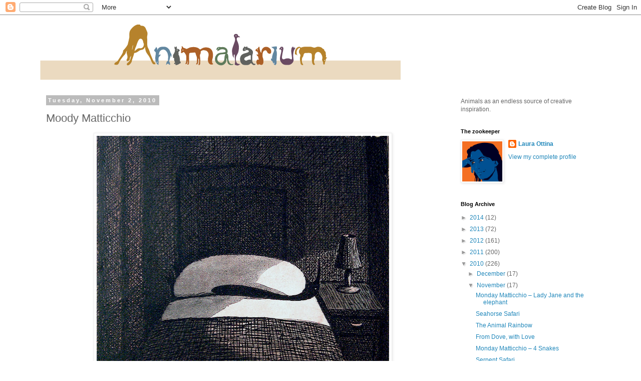

--- FILE ---
content_type: text/html; charset=UTF-8
request_url: https://theanimalarium.blogspot.com/2010/11/moody-matticchio.html
body_size: 27467
content:
<!DOCTYPE html>
<html class='v2' dir='ltr' lang='en'>
<head>
<link href='https://www.blogger.com/static/v1/widgets/335934321-css_bundle_v2.css' rel='stylesheet' type='text/css'/>
<meta content='width=1100' name='viewport'/>
<meta content='text/html; charset=UTF-8' http-equiv='Content-Type'/>
<meta content='blogger' name='generator'/>
<link href='https://theanimalarium.blogspot.com/favicon.ico' rel='icon' type='image/x-icon'/>
<link href='http://theanimalarium.blogspot.com/2010/11/moody-matticchio.html' rel='canonical'/>
<link rel="alternate" type="application/atom+xml" title="Animalarium - Atom" href="https://theanimalarium.blogspot.com/feeds/posts/default" />
<link rel="alternate" type="application/rss+xml" title="Animalarium - RSS" href="https://theanimalarium.blogspot.com/feeds/posts/default?alt=rss" />
<link rel="service.post" type="application/atom+xml" title="Animalarium - Atom" href="https://www.blogger.com/feeds/944286948804017471/posts/default" />

<link rel="alternate" type="application/atom+xml" title="Animalarium - Atom" href="https://theanimalarium.blogspot.com/feeds/4868457566572465152/comments/default" />
<!--Can't find substitution for tag [blog.ieCssRetrofitLinks]-->
<link href='https://blogger.googleusercontent.com/img/b/R29vZ2xl/AVvXsEhEsh-8SUTVZ0nI2KJF-U9Sn5Gz87_1FUGn0N1vSeul93OoS6ePJX8lQf7V0e6nDmKyeGhODwSiZMmANc4FIDh32NQCPPK8a0IGowlFk5GlEDQZdRIGSTMncSP9R0xvsaaRqTvgodlPVxz0/s640/matticchio+penguin+pillow-dark+versio.jpg' rel='image_src'/>
<meta content='http://theanimalarium.blogspot.com/2010/11/moody-matticchio.html' property='og:url'/>
<meta content='Moody Matticchio' property='og:title'/>
<meta content='Penguin pillow, dark version .  See the light version  here .  ' property='og:description'/>
<meta content='https://blogger.googleusercontent.com/img/b/R29vZ2xl/AVvXsEhEsh-8SUTVZ0nI2KJF-U9Sn5Gz87_1FUGn0N1vSeul93OoS6ePJX8lQf7V0e6nDmKyeGhODwSiZMmANc4FIDh32NQCPPK8a0IGowlFk5GlEDQZdRIGSTMncSP9R0xvsaaRqTvgodlPVxz0/w1200-h630-p-k-no-nu/matticchio+penguin+pillow-dark+versio.jpg' property='og:image'/>
<title>Animalarium: Moody Matticchio</title>
<style id='page-skin-1' type='text/css'><!--
/*
-----------------------------------------------
Blogger Template Style
Name:     Simple
Designer: Blogger
URL:      www.blogger.com
----------------------------------------------- */
/* Content
----------------------------------------------- */
body {
font: normal normal 12px 'Trebuchet MS', Trebuchet, Verdana, sans-serif;
color: #666666;
background: #ffffff none repeat scroll top left;
padding: 0 0 0 0;
}
html body .region-inner {
min-width: 0;
max-width: 100%;
width: auto;
}
h2 {
font-size: 22px;
}
a:link {
text-decoration:none;
color: #2288bb;
}
a:visited {
text-decoration:none;
color: #888888;
}
a:hover {
text-decoration:underline;
color: #33aaff;
}
.body-fauxcolumn-outer .fauxcolumn-inner {
background: transparent none repeat scroll top left;
_background-image: none;
}
.body-fauxcolumn-outer .cap-top {
position: absolute;
z-index: 1;
height: 400px;
width: 100%;
}
.body-fauxcolumn-outer .cap-top .cap-left {
width: 100%;
background: transparent none repeat-x scroll top left;
_background-image: none;
}
.content-outer {
-moz-box-shadow: 0 0 0 rgba(0, 0, 0, .15);
-webkit-box-shadow: 0 0 0 rgba(0, 0, 0, .15);
-goog-ms-box-shadow: 0 0 0 #333333;
box-shadow: 0 0 0 rgba(0, 0, 0, .15);
margin-bottom: 1px;
}
.content-inner {
padding: 10px 40px;
}
.content-inner {
background-color: #ffffff;
}
/* Header
----------------------------------------------- */
.header-outer {
background: transparent none repeat-x scroll 0 -400px;
_background-image: none;
}
.Header h1 {
font: normal normal 40px 'Trebuchet MS',Trebuchet,Verdana,sans-serif;
color: #000000;
text-shadow: 0 0 0 rgba(0, 0, 0, .2);
}
.Header h1 a {
color: #000000;
}
.Header .description {
font-size: 18px;
color: #000000;
}
.header-inner .Header .titlewrapper {
padding: 22px 0;
}
.header-inner .Header .descriptionwrapper {
padding: 0 0;
}
/* Tabs
----------------------------------------------- */
.tabs-inner .section:first-child {
border-top: 0 solid #dddddd;
}
.tabs-inner .section:first-child ul {
margin-top: -1px;
border-top: 1px solid #dddddd;
border-left: 1px solid #dddddd;
border-right: 1px solid #dddddd;
}
.tabs-inner .widget ul {
background: transparent none repeat-x scroll 0 -800px;
_background-image: none;
border-bottom: 1px solid #dddddd;
margin-top: 0;
margin-left: -30px;
margin-right: -30px;
}
.tabs-inner .widget li a {
display: inline-block;
padding: .6em 1em;
font: normal normal 12px 'Trebuchet MS', Trebuchet, Verdana, sans-serif;
color: #000000;
border-left: 1px solid #ffffff;
border-right: 1px solid #dddddd;
}
.tabs-inner .widget li:first-child a {
border-left: none;
}
.tabs-inner .widget li.selected a, .tabs-inner .widget li a:hover {
color: #000000;
background-color: #eeeeee;
text-decoration: none;
}
/* Columns
----------------------------------------------- */
.main-outer {
border-top: 0 solid transparent;
}
.fauxcolumn-left-outer .fauxcolumn-inner {
border-right: 1px solid transparent;
}
.fauxcolumn-right-outer .fauxcolumn-inner {
border-left: 1px solid transparent;
}
/* Headings
----------------------------------------------- */
div.widget > h2,
div.widget h2.title {
margin: 0 0 1em 0;
font: normal bold 11px 'Trebuchet MS',Trebuchet,Verdana,sans-serif;
color: #000000;
}
/* Widgets
----------------------------------------------- */
.widget .zippy {
color: #999999;
text-shadow: 2px 2px 1px rgba(0, 0, 0, .1);
}
.widget .popular-posts ul {
list-style: none;
}
/* Posts
----------------------------------------------- */
h2.date-header {
font: normal bold 11px Arial, Tahoma, Helvetica, FreeSans, sans-serif;
}
.date-header span {
background-color: #bbbbbb;
color: #ffffff;
padding: 0.4em;
letter-spacing: 3px;
margin: inherit;
}
.main-inner {
padding-top: 35px;
padding-bottom: 65px;
}
.main-inner .column-center-inner {
padding: 0 0;
}
.main-inner .column-center-inner .section {
margin: 0 1em;
}
.post {
margin: 0 0 45px 0;
}
h3.post-title, .comments h4 {
font: normal normal 22px 'Trebuchet MS',Trebuchet,Verdana,sans-serif;
margin: .75em 0 0;
}
.post-body {
font-size: 110%;
line-height: 1.4;
position: relative;
}
.post-body img, .post-body .tr-caption-container, .Profile img, .Image img,
.BlogList .item-thumbnail img {
padding: 2px;
background: #ffffff;
border: 1px solid #eeeeee;
-moz-box-shadow: 1px 1px 5px rgba(0, 0, 0, .1);
-webkit-box-shadow: 1px 1px 5px rgba(0, 0, 0, .1);
box-shadow: 1px 1px 5px rgba(0, 0, 0, .1);
}
.post-body img, .post-body .tr-caption-container {
padding: 5px;
}
.post-body .tr-caption-container {
color: #666666;
}
.post-body .tr-caption-container img {
padding: 0;
background: transparent;
border: none;
-moz-box-shadow: 0 0 0 rgba(0, 0, 0, .1);
-webkit-box-shadow: 0 0 0 rgba(0, 0, 0, .1);
box-shadow: 0 0 0 rgba(0, 0, 0, .1);
}
.post-header {
margin: 0 0 1.5em;
line-height: 1.6;
font-size: 90%;
}
.post-footer {
margin: 20px -2px 0;
padding: 5px 10px;
color: #666666;
background-color: #eeeeee;
border-bottom: 1px solid #eeeeee;
line-height: 1.6;
font-size: 90%;
}
#comments .comment-author {
padding-top: 1.5em;
border-top: 1px solid transparent;
background-position: 0 1.5em;
}
#comments .comment-author:first-child {
padding-top: 0;
border-top: none;
}
.avatar-image-container {
margin: .2em 0 0;
}
#comments .avatar-image-container img {
border: 1px solid #eeeeee;
}
/* Comments
----------------------------------------------- */
.comments .comments-content .icon.blog-author {
background-repeat: no-repeat;
background-image: url([data-uri]);
}
.comments .comments-content .loadmore a {
border-top: 1px solid #999999;
border-bottom: 1px solid #999999;
}
.comments .comment-thread.inline-thread {
background-color: #eeeeee;
}
.comments .continue {
border-top: 2px solid #999999;
}
/* Accents
---------------------------------------------- */
.section-columns td.columns-cell {
border-left: 1px solid transparent;
}
.blog-pager {
background: transparent url(//www.blogblog.com/1kt/simple/paging_dot.png) repeat-x scroll top center;
}
.blog-pager-older-link, .home-link,
.blog-pager-newer-link {
background-color: #ffffff;
padding: 5px;
}
.footer-outer {
border-top: 1px dashed #bbbbbb;
}
/* Mobile
----------------------------------------------- */
body.mobile  {
background-size: auto;
}
.mobile .body-fauxcolumn-outer {
background: transparent none repeat scroll top left;
}
.mobile .body-fauxcolumn-outer .cap-top {
background-size: 100% auto;
}
.mobile .content-outer {
-webkit-box-shadow: 0 0 3px rgba(0, 0, 0, .15);
box-shadow: 0 0 3px rgba(0, 0, 0, .15);
}
.mobile .tabs-inner .widget ul {
margin-left: 0;
margin-right: 0;
}
.mobile .post {
margin: 0;
}
.mobile .main-inner .column-center-inner .section {
margin: 0;
}
.mobile .date-header span {
padding: 0.1em 10px;
margin: 0 -10px;
}
.mobile h3.post-title {
margin: 0;
}
.mobile .blog-pager {
background: transparent none no-repeat scroll top center;
}
.mobile .footer-outer {
border-top: none;
}
.mobile .main-inner, .mobile .footer-inner {
background-color: #ffffff;
}
.mobile-index-contents {
color: #666666;
}
.mobile-link-button {
background-color: #2288bb;
}
.mobile-link-button a:link, .mobile-link-button a:visited {
color: #ffffff;
}
.mobile .tabs-inner .section:first-child {
border-top: none;
}
.mobile .tabs-inner .PageList .widget-content {
background-color: #eeeeee;
color: #000000;
border-top: 1px solid #dddddd;
border-bottom: 1px solid #dddddd;
}
.mobile .tabs-inner .PageList .widget-content .pagelist-arrow {
border-left: 1px solid #dddddd;
}

--></style>
<style id='template-skin-1' type='text/css'><!--
body {
min-width: 1200px;
}
.content-outer, .content-fauxcolumn-outer, .region-inner {
min-width: 1200px;
max-width: 1200px;
_width: 1200px;
}
.main-inner .columns {
padding-left: 0;
padding-right: 310px;
}
.main-inner .fauxcolumn-center-outer {
left: 0;
right: 310px;
/* IE6 does not respect left and right together */
_width: expression(this.parentNode.offsetWidth -
parseInt("0") -
parseInt("310px") + 'px');
}
.main-inner .fauxcolumn-left-outer {
width: 0;
}
.main-inner .fauxcolumn-right-outer {
width: 310px;
}
.main-inner .column-left-outer {
width: 0;
right: 100%;
margin-left: -0;
}
.main-inner .column-right-outer {
width: 310px;
margin-right: -310px;
}
#layout {
min-width: 0;
}
#layout .content-outer {
min-width: 0;
width: 800px;
}
#layout .region-inner {
min-width: 0;
width: auto;
}
body#layout div.add_widget {
padding: 8px;
}
body#layout div.add_widget a {
margin-left: 32px;
}
--></style>
<link href='https://www.blogger.com/dyn-css/authorization.css?targetBlogID=944286948804017471&amp;zx=9fec55d5-24ed-4ea7-8112-e8b5651f1e3b' media='none' onload='if(media!=&#39;all&#39;)media=&#39;all&#39;' rel='stylesheet'/><noscript><link href='https://www.blogger.com/dyn-css/authorization.css?targetBlogID=944286948804017471&amp;zx=9fec55d5-24ed-4ea7-8112-e8b5651f1e3b' rel='stylesheet'/></noscript>
<meta name='google-adsense-platform-account' content='ca-host-pub-1556223355139109'/>
<meta name='google-adsense-platform-domain' content='blogspot.com'/>

</head>
<body class='loading variant-simplysimple'>
<div class='navbar section' id='navbar' name='Navbar'><div class='widget Navbar' data-version='1' id='Navbar1'><script type="text/javascript">
    function setAttributeOnload(object, attribute, val) {
      if(window.addEventListener) {
        window.addEventListener('load',
          function(){ object[attribute] = val; }, false);
      } else {
        window.attachEvent('onload', function(){ object[attribute] = val; });
      }
    }
  </script>
<div id="navbar-iframe-container"></div>
<script type="text/javascript" src="https://apis.google.com/js/platform.js"></script>
<script type="text/javascript">
      gapi.load("gapi.iframes:gapi.iframes.style.bubble", function() {
        if (gapi.iframes && gapi.iframes.getContext) {
          gapi.iframes.getContext().openChild({
              url: 'https://www.blogger.com/navbar/944286948804017471?po\x3d4868457566572465152\x26origin\x3dhttps://theanimalarium.blogspot.com',
              where: document.getElementById("navbar-iframe-container"),
              id: "navbar-iframe"
          });
        }
      });
    </script><script type="text/javascript">
(function() {
var script = document.createElement('script');
script.type = 'text/javascript';
script.src = '//pagead2.googlesyndication.com/pagead/js/google_top_exp.js';
var head = document.getElementsByTagName('head')[0];
if (head) {
head.appendChild(script);
}})();
</script>
</div></div>
<div class='body-fauxcolumns'>
<div class='fauxcolumn-outer body-fauxcolumn-outer'>
<div class='cap-top'>
<div class='cap-left'></div>
<div class='cap-right'></div>
</div>
<div class='fauxborder-left'>
<div class='fauxborder-right'></div>
<div class='fauxcolumn-inner'>
</div>
</div>
<div class='cap-bottom'>
<div class='cap-left'></div>
<div class='cap-right'></div>
</div>
</div>
</div>
<div class='content'>
<div class='content-fauxcolumns'>
<div class='fauxcolumn-outer content-fauxcolumn-outer'>
<div class='cap-top'>
<div class='cap-left'></div>
<div class='cap-right'></div>
</div>
<div class='fauxborder-left'>
<div class='fauxborder-right'></div>
<div class='fauxcolumn-inner'>
</div>
</div>
<div class='cap-bottom'>
<div class='cap-left'></div>
<div class='cap-right'></div>
</div>
</div>
</div>
<div class='content-outer'>
<div class='content-cap-top cap-top'>
<div class='cap-left'></div>
<div class='cap-right'></div>
</div>
<div class='fauxborder-left content-fauxborder-left'>
<div class='fauxborder-right content-fauxborder-right'></div>
<div class='content-inner'>
<header>
<div class='header-outer'>
<div class='header-cap-top cap-top'>
<div class='cap-left'></div>
<div class='cap-right'></div>
</div>
<div class='fauxborder-left header-fauxborder-left'>
<div class='fauxborder-right header-fauxborder-right'></div>
<div class='region-inner header-inner'>
<div class='header section' id='header' name='Header'><div class='widget Header' data-version='1' id='Header1'>
<div id='header-inner'>
<a href='https://theanimalarium.blogspot.com/' style='display: block'>
<img alt='Animalarium' height='119px; ' id='Header1_headerimg' src='https://blogger.googleusercontent.com/img/b/R29vZ2xl/AVvXsEjz2U3tC6C-KQEWRYieN_lE4AjAEaqbNKJM3jJr1E2SpQfIdF_Cwc9ksk3_vZJcJpzREugLtLIc9p6A1I9-YUGo07T6Sjiw-I2xsOcAlz-Rrl1HsqwjIeRQv7FTp3BiwZ1J3HF0LHW3qS7l/s1600-r/animalarium.jpg' style='display: block' width='720px; '/>
</a>
</div>
</div></div>
</div>
</div>
<div class='header-cap-bottom cap-bottom'>
<div class='cap-left'></div>
<div class='cap-right'></div>
</div>
</div>
</header>
<div class='tabs-outer'>
<div class='tabs-cap-top cap-top'>
<div class='cap-left'></div>
<div class='cap-right'></div>
</div>
<div class='fauxborder-left tabs-fauxborder-left'>
<div class='fauxborder-right tabs-fauxborder-right'></div>
<div class='region-inner tabs-inner'>
<div class='tabs no-items section' id='crosscol' name='Cross-Column'></div>
<div class='tabs no-items section' id='crosscol-overflow' name='Cross-Column 2'></div>
</div>
</div>
<div class='tabs-cap-bottom cap-bottom'>
<div class='cap-left'></div>
<div class='cap-right'></div>
</div>
</div>
<div class='main-outer'>
<div class='main-cap-top cap-top'>
<div class='cap-left'></div>
<div class='cap-right'></div>
</div>
<div class='fauxborder-left main-fauxborder-left'>
<div class='fauxborder-right main-fauxborder-right'></div>
<div class='region-inner main-inner'>
<div class='columns fauxcolumns'>
<div class='fauxcolumn-outer fauxcolumn-center-outer'>
<div class='cap-top'>
<div class='cap-left'></div>
<div class='cap-right'></div>
</div>
<div class='fauxborder-left'>
<div class='fauxborder-right'></div>
<div class='fauxcolumn-inner'>
</div>
</div>
<div class='cap-bottom'>
<div class='cap-left'></div>
<div class='cap-right'></div>
</div>
</div>
<div class='fauxcolumn-outer fauxcolumn-left-outer'>
<div class='cap-top'>
<div class='cap-left'></div>
<div class='cap-right'></div>
</div>
<div class='fauxborder-left'>
<div class='fauxborder-right'></div>
<div class='fauxcolumn-inner'>
</div>
</div>
<div class='cap-bottom'>
<div class='cap-left'></div>
<div class='cap-right'></div>
</div>
</div>
<div class='fauxcolumn-outer fauxcolumn-right-outer'>
<div class='cap-top'>
<div class='cap-left'></div>
<div class='cap-right'></div>
</div>
<div class='fauxborder-left'>
<div class='fauxborder-right'></div>
<div class='fauxcolumn-inner'>
</div>
</div>
<div class='cap-bottom'>
<div class='cap-left'></div>
<div class='cap-right'></div>
</div>
</div>
<!-- corrects IE6 width calculation -->
<div class='columns-inner'>
<div class='column-center-outer'>
<div class='column-center-inner'>
<div class='main section' id='main' name='Main'><div class='widget Blog' data-version='1' id='Blog1'>
<div class='blog-posts hfeed'>

          <div class="date-outer">
        
<h2 class='date-header'><span>Tuesday, November 2, 2010</span></h2>

          <div class="date-posts">
        
<div class='post-outer'>
<div class='post hentry uncustomized-post-template' itemprop='blogPost' itemscope='itemscope' itemtype='http://schema.org/BlogPosting'>
<meta content='https://blogger.googleusercontent.com/img/b/R29vZ2xl/AVvXsEhEsh-8SUTVZ0nI2KJF-U9Sn5Gz87_1FUGn0N1vSeul93OoS6ePJX8lQf7V0e6nDmKyeGhODwSiZMmANc4FIDh32NQCPPK8a0IGowlFk5GlEDQZdRIGSTMncSP9R0xvsaaRqTvgodlPVxz0/s640/matticchio+penguin+pillow-dark+versio.jpg' itemprop='image_url'/>
<meta content='944286948804017471' itemprop='blogId'/>
<meta content='4868457566572465152' itemprop='postId'/>
<a name='4868457566572465152'></a>
<h3 class='post-title entry-title' itemprop='name'>
Moody Matticchio
</h3>
<div class='post-header'>
<div class='post-header-line-1'></div>
</div>
<div class='post-body entry-content' id='post-body-4868457566572465152' itemprop='description articleBody'>
<div class="separator" style="clear: both; text-align: center;"><a href="https://blogger.googleusercontent.com/img/b/R29vZ2xl/AVvXsEhEsh-8SUTVZ0nI2KJF-U9Sn5Gz87_1FUGn0N1vSeul93OoS6ePJX8lQf7V0e6nDmKyeGhODwSiZMmANc4FIDh32NQCPPK8a0IGowlFk5GlEDQZdRIGSTMncSP9R0xvsaaRqTvgodlPVxz0/s1600/matticchio+penguin+pillow-dark+versio.jpg" imageanchor="1" style="margin-left: 1em; margin-right: 1em;"><img border="0" height="640" src="https://blogger.googleusercontent.com/img/b/R29vZ2xl/AVvXsEhEsh-8SUTVZ0nI2KJF-U9Sn5Gz87_1FUGn0N1vSeul93OoS6ePJX8lQf7V0e6nDmKyeGhODwSiZMmANc4FIDh32NQCPPK8a0IGowlFk5GlEDQZdRIGSTMncSP9R0xvsaaRqTvgodlPVxz0/s640/matticchio+penguin+pillow-dark+versio.jpg" width="584" /></a></div><div style="text-align: center;"><span class="Apple-style-span" style="font-family: 'Trebuchet MS', sans-serif;"><span class="Apple-style-span" style="font-size: small;"><span class="Apple-style-span" style="color: #444444;"><i>Penguin pillow, dark version</i>.&nbsp;</span></span></span></div><div style="text-align: center;"><span class="Apple-style-span" style="font-family: 'Trebuchet MS', sans-serif;"><span class="Apple-style-span" style="font-size: small;"><span class="Apple-style-span" style="color: #444444;">See the light version&nbsp;<a href="http://www.flickr.com/photos/laurapopdesign/3775498678/">here</a>.</span></span></span></div><div style="text-align: center;"><span class="Apple-style-span" style="font-family: 'Trebuchet MS', sans-serif;"><span class="Apple-style-span" style="font-size: small;"><span class="Apple-style-span" style="color: #444444;"><br />
</span></span></span></div>
<div style='clear: both;'></div>
</div>
<div class='post-footer'>
<div class='post-footer-line post-footer-line-1'>
<span class='post-author vcard'>
</span>
<span class='post-timestamp'>
</span>
<span class='post-comment-link'>
</span>
<span class='post-icons'>
<span class='item-control blog-admin pid-1108953636'>
<a href='https://www.blogger.com/post-edit.g?blogID=944286948804017471&postID=4868457566572465152&from=pencil' title='Edit Post'>
<img alt='' class='icon-action' height='18' src='https://resources.blogblog.com/img/icon18_edit_allbkg.gif' width='18'/>
</a>
</span>
</span>
<div class='post-share-buttons goog-inline-block'>
<a class='goog-inline-block share-button sb-email' href='https://www.blogger.com/share-post.g?blogID=944286948804017471&postID=4868457566572465152&target=email' target='_blank' title='Email This'><span class='share-button-link-text'>Email This</span></a><a class='goog-inline-block share-button sb-blog' href='https://www.blogger.com/share-post.g?blogID=944286948804017471&postID=4868457566572465152&target=blog' onclick='window.open(this.href, "_blank", "height=270,width=475"); return false;' target='_blank' title='BlogThis!'><span class='share-button-link-text'>BlogThis!</span></a><a class='goog-inline-block share-button sb-twitter' href='https://www.blogger.com/share-post.g?blogID=944286948804017471&postID=4868457566572465152&target=twitter' target='_blank' title='Share to X'><span class='share-button-link-text'>Share to X</span></a><a class='goog-inline-block share-button sb-facebook' href='https://www.blogger.com/share-post.g?blogID=944286948804017471&postID=4868457566572465152&target=facebook' onclick='window.open(this.href, "_blank", "height=430,width=640"); return false;' target='_blank' title='Share to Facebook'><span class='share-button-link-text'>Share to Facebook</span></a><a class='goog-inline-block share-button sb-pinterest' href='https://www.blogger.com/share-post.g?blogID=944286948804017471&postID=4868457566572465152&target=pinterest' target='_blank' title='Share to Pinterest'><span class='share-button-link-text'>Share to Pinterest</span></a>
</div>
</div>
<div class='post-footer-line post-footer-line-2'>
<span class='post-labels'>
</span>
</div>
<div class='post-footer-line post-footer-line-3'>
<span class='post-location'>
</span>
</div>
</div>
</div>
<div class='comments' id='comments'>
<a name='comments'></a>
<h4>5 comments:</h4>
<div class='comments-content'>
<script async='async' src='' type='text/javascript'></script>
<script type='text/javascript'>
    (function() {
      var items = null;
      var msgs = null;
      var config = {};

// <![CDATA[
      var cursor = null;
      if (items && items.length > 0) {
        cursor = parseInt(items[items.length - 1].timestamp) + 1;
      }

      var bodyFromEntry = function(entry) {
        var text = (entry &&
                    ((entry.content && entry.content.$t) ||
                     (entry.summary && entry.summary.$t))) ||
            '';
        if (entry && entry.gd$extendedProperty) {
          for (var k in entry.gd$extendedProperty) {
            if (entry.gd$extendedProperty[k].name == 'blogger.contentRemoved') {
              return '<span class="deleted-comment">' + text + '</span>';
            }
          }
        }
        return text;
      }

      var parse = function(data) {
        cursor = null;
        var comments = [];
        if (data && data.feed && data.feed.entry) {
          for (var i = 0, entry; entry = data.feed.entry[i]; i++) {
            var comment = {};
            // comment ID, parsed out of the original id format
            var id = /blog-(\d+).post-(\d+)/.exec(entry.id.$t);
            comment.id = id ? id[2] : null;
            comment.body = bodyFromEntry(entry);
            comment.timestamp = Date.parse(entry.published.$t) + '';
            if (entry.author && entry.author.constructor === Array) {
              var auth = entry.author[0];
              if (auth) {
                comment.author = {
                  name: (auth.name ? auth.name.$t : undefined),
                  profileUrl: (auth.uri ? auth.uri.$t : undefined),
                  avatarUrl: (auth.gd$image ? auth.gd$image.src : undefined)
                };
              }
            }
            if (entry.link) {
              if (entry.link[2]) {
                comment.link = comment.permalink = entry.link[2].href;
              }
              if (entry.link[3]) {
                var pid = /.*comments\/default\/(\d+)\?.*/.exec(entry.link[3].href);
                if (pid && pid[1]) {
                  comment.parentId = pid[1];
                }
              }
            }
            comment.deleteclass = 'item-control blog-admin';
            if (entry.gd$extendedProperty) {
              for (var k in entry.gd$extendedProperty) {
                if (entry.gd$extendedProperty[k].name == 'blogger.itemClass') {
                  comment.deleteclass += ' ' + entry.gd$extendedProperty[k].value;
                } else if (entry.gd$extendedProperty[k].name == 'blogger.displayTime') {
                  comment.displayTime = entry.gd$extendedProperty[k].value;
                }
              }
            }
            comments.push(comment);
          }
        }
        return comments;
      };

      var paginator = function(callback) {
        if (hasMore()) {
          var url = config.feed + '?alt=json&v=2&orderby=published&reverse=false&max-results=50';
          if (cursor) {
            url += '&published-min=' + new Date(cursor).toISOString();
          }
          window.bloggercomments = function(data) {
            var parsed = parse(data);
            cursor = parsed.length < 50 ? null
                : parseInt(parsed[parsed.length - 1].timestamp) + 1
            callback(parsed);
            window.bloggercomments = null;
          }
          url += '&callback=bloggercomments';
          var script = document.createElement('script');
          script.type = 'text/javascript';
          script.src = url;
          document.getElementsByTagName('head')[0].appendChild(script);
        }
      };
      var hasMore = function() {
        return !!cursor;
      };
      var getMeta = function(key, comment) {
        if ('iswriter' == key) {
          var matches = !!comment.author
              && comment.author.name == config.authorName
              && comment.author.profileUrl == config.authorUrl;
          return matches ? 'true' : '';
        } else if ('deletelink' == key) {
          return config.baseUri + '/comment/delete/'
               + config.blogId + '/' + comment.id;
        } else if ('deleteclass' == key) {
          return comment.deleteclass;
        }
        return '';
      };

      var replybox = null;
      var replyUrlParts = null;
      var replyParent = undefined;

      var onReply = function(commentId, domId) {
        if (replybox == null) {
          // lazily cache replybox, and adjust to suit this style:
          replybox = document.getElementById('comment-editor');
          if (replybox != null) {
            replybox.height = '250px';
            replybox.style.display = 'block';
            replyUrlParts = replybox.src.split('#');
          }
        }
        if (replybox && (commentId !== replyParent)) {
          replybox.src = '';
          document.getElementById(domId).insertBefore(replybox, null);
          replybox.src = replyUrlParts[0]
              + (commentId ? '&parentID=' + commentId : '')
              + '#' + replyUrlParts[1];
          replyParent = commentId;
        }
      };

      var hash = (window.location.hash || '#').substring(1);
      var startThread, targetComment;
      if (/^comment-form_/.test(hash)) {
        startThread = hash.substring('comment-form_'.length);
      } else if (/^c[0-9]+$/.test(hash)) {
        targetComment = hash.substring(1);
      }

      // Configure commenting API:
      var configJso = {
        'maxDepth': config.maxThreadDepth
      };
      var provider = {
        'id': config.postId,
        'data': items,
        'loadNext': paginator,
        'hasMore': hasMore,
        'getMeta': getMeta,
        'onReply': onReply,
        'rendered': true,
        'initComment': targetComment,
        'initReplyThread': startThread,
        'config': configJso,
        'messages': msgs
      };

      var render = function() {
        if (window.goog && window.goog.comments) {
          var holder = document.getElementById('comment-holder');
          window.goog.comments.render(holder, provider);
        }
      };

      // render now, or queue to render when library loads:
      if (window.goog && window.goog.comments) {
        render();
      } else {
        window.goog = window.goog || {};
        window.goog.comments = window.goog.comments || {};
        window.goog.comments.loadQueue = window.goog.comments.loadQueue || [];
        window.goog.comments.loadQueue.push(render);
      }
    })();
// ]]>
  </script>
<div id='comment-holder'>
<div class="comment-thread toplevel-thread"><ol id="top-ra"><li class="comment" id="c5923669019124821135"><div class="avatar-image-container"><img src="//resources.blogblog.com/img/blank.gif" alt=""/></div><div class="comment-block"><div class="comment-header"><cite class="user">Anonymous</cite><span class="icon user "></span><span class="datetime secondary-text"><a rel="nofollow" href="https://theanimalarium.blogspot.com/2010/11/moody-matticchio.html?showComment=1288729085634#c5923669019124821135">November 2, 2010 at 9:18&#8239;PM</a></span></div><p class="comment-content">very cute</p><span class="comment-actions secondary-text"><a class="comment-reply" target="_self" data-comment-id="5923669019124821135">Reply</a><span class="item-control blog-admin blog-admin pid-1350388598"><a target="_self" href="https://www.blogger.com/comment/delete/944286948804017471/5923669019124821135">Delete</a></span></span></div><div class="comment-replies"><div id="c5923669019124821135-rt" class="comment-thread inline-thread hidden"><span class="thread-toggle thread-expanded"><span class="thread-arrow"></span><span class="thread-count"><a target="_self">Replies</a></span></span><ol id="c5923669019124821135-ra" class="thread-chrome thread-expanded"><div></div><div id="c5923669019124821135-continue" class="continue"><a class="comment-reply" target="_self" data-comment-id="5923669019124821135">Reply</a></div></ol></div></div><div class="comment-replybox-single" id="c5923669019124821135-ce"></div></li><li class="comment" id="c6508406244986944852"><div class="avatar-image-container"><img src="//blogger.googleusercontent.com/img/b/R29vZ2xl/AVvXsEgnD-8127UODk_LP8sYve8Xdpx-S_J1nB7SC3zM-7nFwMWuiMoj4sCkx64YwUP2coJTFxnZGUXAkR-BlVTJgY82stsjJ1SnzPQdN8mXvrx104a5u8qzMXNsm4V_-VClmw/s45-c/DSC07997-001.JPG" alt=""/></div><div class="comment-block"><div class="comment-header"><cite class="user"><a href="https://www.blogger.com/profile/06052506255273195277" rel="nofollow">renilde</a></cite><span class="icon user "></span><span class="datetime secondary-text"><a rel="nofollow" href="https://theanimalarium.blogspot.com/2010/11/moody-matticchio.html?showComment=1288784881581#c6508406244986944852">November 3, 2010 at 12:48&#8239;PM</a></span></div><p class="comment-content">Lovely,like both versions.</p><span class="comment-actions secondary-text"><a class="comment-reply" target="_self" data-comment-id="6508406244986944852">Reply</a><span class="item-control blog-admin blog-admin pid-1922634422"><a target="_self" href="https://www.blogger.com/comment/delete/944286948804017471/6508406244986944852">Delete</a></span></span></div><div class="comment-replies"><div id="c6508406244986944852-rt" class="comment-thread inline-thread hidden"><span class="thread-toggle thread-expanded"><span class="thread-arrow"></span><span class="thread-count"><a target="_self">Replies</a></span></span><ol id="c6508406244986944852-ra" class="thread-chrome thread-expanded"><div></div><div id="c6508406244986944852-continue" class="continue"><a class="comment-reply" target="_self" data-comment-id="6508406244986944852">Reply</a></div></ol></div></div><div class="comment-replybox-single" id="c6508406244986944852-ce"></div></li><li class="comment" id="c7418946078471754713"><div class="avatar-image-container"><img src="//www.blogger.com/img/blogger_logo_round_35.png" alt=""/></div><div class="comment-block"><div class="comment-header"><cite class="user"><a href="https://www.blogger.com/profile/15642238833004862964" rel="nofollow">Unknown</a></cite><span class="icon user "></span><span class="datetime secondary-text"><a rel="nofollow" href="https://theanimalarium.blogspot.com/2010/11/moody-matticchio.html?showComment=1288883863331#c7418946078471754713">November 4, 2010 at 4:17&#8239;PM</a></span></div><p class="comment-content">Bellissimo!</p><span class="comment-actions secondary-text"><a class="comment-reply" target="_self" data-comment-id="7418946078471754713">Reply</a><span class="item-control blog-admin blog-admin pid-2095548365"><a target="_self" href="https://www.blogger.com/comment/delete/944286948804017471/7418946078471754713">Delete</a></span></span></div><div class="comment-replies"><div id="c7418946078471754713-rt" class="comment-thread inline-thread hidden"><span class="thread-toggle thread-expanded"><span class="thread-arrow"></span><span class="thread-count"><a target="_self">Replies</a></span></span><ol id="c7418946078471754713-ra" class="thread-chrome thread-expanded"><div></div><div id="c7418946078471754713-continue" class="continue"><a class="comment-reply" target="_self" data-comment-id="7418946078471754713">Reply</a></div></ol></div></div><div class="comment-replybox-single" id="c7418946078471754713-ce"></div></li><li class="comment" id="c158166619771895840"><div class="avatar-image-container"><img src="//blogger.googleusercontent.com/img/b/R29vZ2xl/AVvXsEjTooOr49_knCRtrRGHoa1WhjgiPzQtVGhfa5yAHon77OAnmY_5f8N5sJQJlrRL9yQDPnS8DGSu21FNcxH9q3N3m3ozMfoRUD28-Md1eCqXsRv0SPZhmNHjdsxn_8E_8yo/s45-c/*" alt=""/></div><div class="comment-block"><div class="comment-header"><cite class="user"><a href="https://www.blogger.com/profile/09229370526039982755" rel="nofollow">Nicola L Robinson</a></cite><span class="icon user "></span><span class="datetime secondary-text"><a rel="nofollow" href="https://theanimalarium.blogspot.com/2010/11/moody-matticchio.html?showComment=1288889339667#c158166619771895840">November 4, 2010 at 5:48&#8239;PM</a></span></div><p class="comment-content">Fantastic, I love the spotlight on the Penguin&#39;s face in the dark version.</p><span class="comment-actions secondary-text"><a class="comment-reply" target="_self" data-comment-id="158166619771895840">Reply</a><span class="item-control blog-admin blog-admin pid-368440324"><a target="_self" href="https://www.blogger.com/comment/delete/944286948804017471/158166619771895840">Delete</a></span></span></div><div class="comment-replies"><div id="c158166619771895840-rt" class="comment-thread inline-thread hidden"><span class="thread-toggle thread-expanded"><span class="thread-arrow"></span><span class="thread-count"><a target="_self">Replies</a></span></span><ol id="c158166619771895840-ra" class="thread-chrome thread-expanded"><div></div><div id="c158166619771895840-continue" class="continue"><a class="comment-reply" target="_self" data-comment-id="158166619771895840">Reply</a></div></ol></div></div><div class="comment-replybox-single" id="c158166619771895840-ce"></div></li><li class="comment" id="c8870954275538770685"><div class="avatar-image-container"><img src="//4.bp.blogspot.com/_0xD0FSKoXIc/Sao76wmcJ4I/AAAAAAAAABc/1T_OLaJHtn0/S45-s35/sepia%2Brock.jpg" alt=""/></div><div class="comment-block"><div class="comment-header"><cite class="user"><a href="https://www.blogger.com/profile/13333960142447144678" rel="nofollow">L.L. Barkat</a></cite><span class="icon user "></span><span class="datetime secondary-text"><a rel="nofollow" href="https://theanimalarium.blogspot.com/2010/11/moody-matticchio.html?showComment=1288905813908#c8870954275538770685">November 4, 2010 at 10:23&#8239;PM</a></span></div><p class="comment-content">It took me a good minute to find the penguin. Now I&#39;m smiling!! :)</p><span class="comment-actions secondary-text"><a class="comment-reply" target="_self" data-comment-id="8870954275538770685">Reply</a><span class="item-control blog-admin blog-admin pid-4715256"><a target="_self" href="https://www.blogger.com/comment/delete/944286948804017471/8870954275538770685">Delete</a></span></span></div><div class="comment-replies"><div id="c8870954275538770685-rt" class="comment-thread inline-thread hidden"><span class="thread-toggle thread-expanded"><span class="thread-arrow"></span><span class="thread-count"><a target="_self">Replies</a></span></span><ol id="c8870954275538770685-ra" class="thread-chrome thread-expanded"><div></div><div id="c8870954275538770685-continue" class="continue"><a class="comment-reply" target="_self" data-comment-id="8870954275538770685">Reply</a></div></ol></div></div><div class="comment-replybox-single" id="c8870954275538770685-ce"></div></li></ol><div id="top-continue" class="continue"><a class="comment-reply" target="_self">Add comment</a></div><div class="comment-replybox-thread" id="top-ce"></div><div class="loadmore hidden" data-post-id="4868457566572465152"><a target="_self">Load more...</a></div></div>
</div>
</div>
<p class='comment-footer'>
<div class='comment-form'>
<a name='comment-form'></a>
<p>
</p>
<a href='https://www.blogger.com/comment/frame/944286948804017471?po=4868457566572465152&hl=en&saa=85391&origin=https://theanimalarium.blogspot.com' id='comment-editor-src'></a>
<iframe allowtransparency='true' class='blogger-iframe-colorize blogger-comment-from-post' frameborder='0' height='410px' id='comment-editor' name='comment-editor' src='' width='100%'></iframe>
<script src='https://www.blogger.com/static/v1/jsbin/2830521187-comment_from_post_iframe.js' type='text/javascript'></script>
<script type='text/javascript'>
      BLOG_CMT_createIframe('https://www.blogger.com/rpc_relay.html');
    </script>
</div>
</p>
<div id='backlinks-container'>
<div id='Blog1_backlinks-container'>
</div>
</div>
</div>
</div>

        </div></div>
      
</div>
<div class='blog-pager' id='blog-pager'>
<span id='blog-pager-newer-link'>
<a class='blog-pager-newer-link' href='https://theanimalarium.blogspot.com/2010/11/hungarian-fantasy.html' id='Blog1_blog-pager-newer-link' title='Newer Post'>Newer Post</a>
</span>
<span id='blog-pager-older-link'>
<a class='blog-pager-older-link' href='https://theanimalarium.blogspot.com/2010/10/sunday-safari-blacker-than-night.html' id='Blog1_blog-pager-older-link' title='Older Post'>Older Post</a>
</span>
<a class='home-link' href='https://theanimalarium.blogspot.com/'>Home</a>
</div>
<div class='clear'></div>
<div class='post-feeds'>
<div class='feed-links'>
Subscribe to:
<a class='feed-link' href='https://theanimalarium.blogspot.com/feeds/4868457566572465152/comments/default' target='_blank' type='application/atom+xml'>Post Comments (Atom)</a>
</div>
</div>
</div><div class='widget HTML' data-version='1' id='HTML3'>
<h2 class='title'>LinkWithin</h2>
<div class='widget-content'>
<script>
var linkwithin_site_id = 99496;
</script>
<script src="//www.linkwithin.com/widget.js"></script>
<a href="http://www.linkwithin.com/"><img alt="Related Posts with Thumbnails" style="border: 0" src="https://lh3.googleusercontent.com/blogger_img_proxy/AEn0k_vw7dGBzA8P1MRG5jSuMiS5_9lalYPfS4E2nk0LYWcC4u7HCwUTRZ9mNuR1qVjaa2qKl25YHPFEHIIWQLodrjiqa2rTF587=s0-d"></a>
</div>
<div class='clear'></div>
</div></div>
</div>
</div>
<div class='column-left-outer'>
<div class='column-left-inner'>
<aside>
</aside>
</div>
</div>
<div class='column-right-outer'>
<div class='column-right-inner'>
<aside>
<div class='sidebar section' id='sidebar-right-1'><div class='widget Text' data-version='1' id='Text2'>
<div class='widget-content'>
<span style="color:#666666;" class="Apple-style-span">Animals as an endless source of creative inspiration.</span>
</div>
<div class='clear'></div>
</div><div class='widget Profile' data-version='1' id='Profile1'>
<h2>The zookeeper</h2>
<div class='widget-content'>
<a href='https://www.blogger.com/profile/03288807715210782239'><img alt='My photo' class='profile-img' height='80' src='//blogger.googleusercontent.com/img/b/R29vZ2xl/AVvXsEjsTcE7645T94Uzv-Q6I3M2P1l19VA87w-90sWB-iRnfk76xAO41IuAWuZMzCSUhLlOPHhXwehJ2RxZRhXJSE6kzMXartgE6XUlvHTeUGMYim9nF23rTjErYHA6mXDMDQ/s220/Laurapop300.jpg' width='80'/></a>
<dl class='profile-datablock'>
<dt class='profile-data'>
<a class='profile-name-link g-profile' href='https://www.blogger.com/profile/03288807715210782239' rel='author' style='background-image: url(//www.blogger.com/img/logo-16.png);'>
Laura Ottina
</a>
</dt>
<dd class='profile-data'>
</dd>
</dl>
<a class='profile-link' href='https://www.blogger.com/profile/03288807715210782239' rel='author'>View my complete profile</a>
<div class='clear'></div>
</div>
</div><div class='widget BlogArchive' data-version='1' id='BlogArchive1'>
<h2>Blog Archive</h2>
<div class='widget-content'>
<div id='ArchiveList'>
<div id='BlogArchive1_ArchiveList'>
<ul class='hierarchy'>
<li class='archivedate collapsed'>
<a class='toggle' href='javascript:void(0)'>
<span class='zippy'>

        &#9658;&#160;
      
</span>
</a>
<a class='post-count-link' href='https://theanimalarium.blogspot.com/2014/'>
2014
</a>
<span class='post-count' dir='ltr'>(12)</span>
<ul class='hierarchy'>
<li class='archivedate collapsed'>
<a class='toggle' href='javascript:void(0)'>
<span class='zippy'>

        &#9658;&#160;
      
</span>
</a>
<a class='post-count-link' href='https://theanimalarium.blogspot.com/2014/11/'>
November
</a>
<span class='post-count' dir='ltr'>(1)</span>
</li>
</ul>
<ul class='hierarchy'>
<li class='archivedate collapsed'>
<a class='toggle' href='javascript:void(0)'>
<span class='zippy'>

        &#9658;&#160;
      
</span>
</a>
<a class='post-count-link' href='https://theanimalarium.blogspot.com/2014/10/'>
October
</a>
<span class='post-count' dir='ltr'>(4)</span>
</li>
</ul>
<ul class='hierarchy'>
<li class='archivedate collapsed'>
<a class='toggle' href='javascript:void(0)'>
<span class='zippy'>

        &#9658;&#160;
      
</span>
</a>
<a class='post-count-link' href='https://theanimalarium.blogspot.com/2014/09/'>
September
</a>
<span class='post-count' dir='ltr'>(1)</span>
</li>
</ul>
<ul class='hierarchy'>
<li class='archivedate collapsed'>
<a class='toggle' href='javascript:void(0)'>
<span class='zippy'>

        &#9658;&#160;
      
</span>
</a>
<a class='post-count-link' href='https://theanimalarium.blogspot.com/2014/03/'>
March
</a>
<span class='post-count' dir='ltr'>(2)</span>
</li>
</ul>
<ul class='hierarchy'>
<li class='archivedate collapsed'>
<a class='toggle' href='javascript:void(0)'>
<span class='zippy'>

        &#9658;&#160;
      
</span>
</a>
<a class='post-count-link' href='https://theanimalarium.blogspot.com/2014/02/'>
February
</a>
<span class='post-count' dir='ltr'>(3)</span>
</li>
</ul>
<ul class='hierarchy'>
<li class='archivedate collapsed'>
<a class='toggle' href='javascript:void(0)'>
<span class='zippy'>

        &#9658;&#160;
      
</span>
</a>
<a class='post-count-link' href='https://theanimalarium.blogspot.com/2014/01/'>
January
</a>
<span class='post-count' dir='ltr'>(1)</span>
</li>
</ul>
</li>
</ul>
<ul class='hierarchy'>
<li class='archivedate collapsed'>
<a class='toggle' href='javascript:void(0)'>
<span class='zippy'>

        &#9658;&#160;
      
</span>
</a>
<a class='post-count-link' href='https://theanimalarium.blogspot.com/2013/'>
2013
</a>
<span class='post-count' dir='ltr'>(72)</span>
<ul class='hierarchy'>
<li class='archivedate collapsed'>
<a class='toggle' href='javascript:void(0)'>
<span class='zippy'>

        &#9658;&#160;
      
</span>
</a>
<a class='post-count-link' href='https://theanimalarium.blogspot.com/2013/12/'>
December
</a>
<span class='post-count' dir='ltr'>(4)</span>
</li>
</ul>
<ul class='hierarchy'>
<li class='archivedate collapsed'>
<a class='toggle' href='javascript:void(0)'>
<span class='zippy'>

        &#9658;&#160;
      
</span>
</a>
<a class='post-count-link' href='https://theanimalarium.blogspot.com/2013/11/'>
November
</a>
<span class='post-count' dir='ltr'>(3)</span>
</li>
</ul>
<ul class='hierarchy'>
<li class='archivedate collapsed'>
<a class='toggle' href='javascript:void(0)'>
<span class='zippy'>

        &#9658;&#160;
      
</span>
</a>
<a class='post-count-link' href='https://theanimalarium.blogspot.com/2013/10/'>
October
</a>
<span class='post-count' dir='ltr'>(7)</span>
</li>
</ul>
<ul class='hierarchy'>
<li class='archivedate collapsed'>
<a class='toggle' href='javascript:void(0)'>
<span class='zippy'>

        &#9658;&#160;
      
</span>
</a>
<a class='post-count-link' href='https://theanimalarium.blogspot.com/2013/09/'>
September
</a>
<span class='post-count' dir='ltr'>(6)</span>
</li>
</ul>
<ul class='hierarchy'>
<li class='archivedate collapsed'>
<a class='toggle' href='javascript:void(0)'>
<span class='zippy'>

        &#9658;&#160;
      
</span>
</a>
<a class='post-count-link' href='https://theanimalarium.blogspot.com/2013/08/'>
August
</a>
<span class='post-count' dir='ltr'>(6)</span>
</li>
</ul>
<ul class='hierarchy'>
<li class='archivedate collapsed'>
<a class='toggle' href='javascript:void(0)'>
<span class='zippy'>

        &#9658;&#160;
      
</span>
</a>
<a class='post-count-link' href='https://theanimalarium.blogspot.com/2013/06/'>
June
</a>
<span class='post-count' dir='ltr'>(2)</span>
</li>
</ul>
<ul class='hierarchy'>
<li class='archivedate collapsed'>
<a class='toggle' href='javascript:void(0)'>
<span class='zippy'>

        &#9658;&#160;
      
</span>
</a>
<a class='post-count-link' href='https://theanimalarium.blogspot.com/2013/05/'>
May
</a>
<span class='post-count' dir='ltr'>(7)</span>
</li>
</ul>
<ul class='hierarchy'>
<li class='archivedate collapsed'>
<a class='toggle' href='javascript:void(0)'>
<span class='zippy'>

        &#9658;&#160;
      
</span>
</a>
<a class='post-count-link' href='https://theanimalarium.blogspot.com/2013/04/'>
April
</a>
<span class='post-count' dir='ltr'>(11)</span>
</li>
</ul>
<ul class='hierarchy'>
<li class='archivedate collapsed'>
<a class='toggle' href='javascript:void(0)'>
<span class='zippy'>

        &#9658;&#160;
      
</span>
</a>
<a class='post-count-link' href='https://theanimalarium.blogspot.com/2013/03/'>
March
</a>
<span class='post-count' dir='ltr'>(9)</span>
</li>
</ul>
<ul class='hierarchy'>
<li class='archivedate collapsed'>
<a class='toggle' href='javascript:void(0)'>
<span class='zippy'>

        &#9658;&#160;
      
</span>
</a>
<a class='post-count-link' href='https://theanimalarium.blogspot.com/2013/02/'>
February
</a>
<span class='post-count' dir='ltr'>(9)</span>
</li>
</ul>
<ul class='hierarchy'>
<li class='archivedate collapsed'>
<a class='toggle' href='javascript:void(0)'>
<span class='zippy'>

        &#9658;&#160;
      
</span>
</a>
<a class='post-count-link' href='https://theanimalarium.blogspot.com/2013/01/'>
January
</a>
<span class='post-count' dir='ltr'>(8)</span>
</li>
</ul>
</li>
</ul>
<ul class='hierarchy'>
<li class='archivedate collapsed'>
<a class='toggle' href='javascript:void(0)'>
<span class='zippy'>

        &#9658;&#160;
      
</span>
</a>
<a class='post-count-link' href='https://theanimalarium.blogspot.com/2012/'>
2012
</a>
<span class='post-count' dir='ltr'>(161)</span>
<ul class='hierarchy'>
<li class='archivedate collapsed'>
<a class='toggle' href='javascript:void(0)'>
<span class='zippy'>

        &#9658;&#160;
      
</span>
</a>
<a class='post-count-link' href='https://theanimalarium.blogspot.com/2012/12/'>
December
</a>
<span class='post-count' dir='ltr'>(9)</span>
</li>
</ul>
<ul class='hierarchy'>
<li class='archivedate collapsed'>
<a class='toggle' href='javascript:void(0)'>
<span class='zippy'>

        &#9658;&#160;
      
</span>
</a>
<a class='post-count-link' href='https://theanimalarium.blogspot.com/2012/11/'>
November
</a>
<span class='post-count' dir='ltr'>(9)</span>
</li>
</ul>
<ul class='hierarchy'>
<li class='archivedate collapsed'>
<a class='toggle' href='javascript:void(0)'>
<span class='zippy'>

        &#9658;&#160;
      
</span>
</a>
<a class='post-count-link' href='https://theanimalarium.blogspot.com/2012/10/'>
October
</a>
<span class='post-count' dir='ltr'>(13)</span>
</li>
</ul>
<ul class='hierarchy'>
<li class='archivedate collapsed'>
<a class='toggle' href='javascript:void(0)'>
<span class='zippy'>

        &#9658;&#160;
      
</span>
</a>
<a class='post-count-link' href='https://theanimalarium.blogspot.com/2012/09/'>
September
</a>
<span class='post-count' dir='ltr'>(15)</span>
</li>
</ul>
<ul class='hierarchy'>
<li class='archivedate collapsed'>
<a class='toggle' href='javascript:void(0)'>
<span class='zippy'>

        &#9658;&#160;
      
</span>
</a>
<a class='post-count-link' href='https://theanimalarium.blogspot.com/2012/08/'>
August
</a>
<span class='post-count' dir='ltr'>(13)</span>
</li>
</ul>
<ul class='hierarchy'>
<li class='archivedate collapsed'>
<a class='toggle' href='javascript:void(0)'>
<span class='zippy'>

        &#9658;&#160;
      
</span>
</a>
<a class='post-count-link' href='https://theanimalarium.blogspot.com/2012/07/'>
July
</a>
<span class='post-count' dir='ltr'>(13)</span>
</li>
</ul>
<ul class='hierarchy'>
<li class='archivedate collapsed'>
<a class='toggle' href='javascript:void(0)'>
<span class='zippy'>

        &#9658;&#160;
      
</span>
</a>
<a class='post-count-link' href='https://theanimalarium.blogspot.com/2012/06/'>
June
</a>
<span class='post-count' dir='ltr'>(14)</span>
</li>
</ul>
<ul class='hierarchy'>
<li class='archivedate collapsed'>
<a class='toggle' href='javascript:void(0)'>
<span class='zippy'>

        &#9658;&#160;
      
</span>
</a>
<a class='post-count-link' href='https://theanimalarium.blogspot.com/2012/05/'>
May
</a>
<span class='post-count' dir='ltr'>(16)</span>
</li>
</ul>
<ul class='hierarchy'>
<li class='archivedate collapsed'>
<a class='toggle' href='javascript:void(0)'>
<span class='zippy'>

        &#9658;&#160;
      
</span>
</a>
<a class='post-count-link' href='https://theanimalarium.blogspot.com/2012/04/'>
April
</a>
<span class='post-count' dir='ltr'>(12)</span>
</li>
</ul>
<ul class='hierarchy'>
<li class='archivedate collapsed'>
<a class='toggle' href='javascript:void(0)'>
<span class='zippy'>

        &#9658;&#160;
      
</span>
</a>
<a class='post-count-link' href='https://theanimalarium.blogspot.com/2012/03/'>
March
</a>
<span class='post-count' dir='ltr'>(14)</span>
</li>
</ul>
<ul class='hierarchy'>
<li class='archivedate collapsed'>
<a class='toggle' href='javascript:void(0)'>
<span class='zippy'>

        &#9658;&#160;
      
</span>
</a>
<a class='post-count-link' href='https://theanimalarium.blogspot.com/2012/02/'>
February
</a>
<span class='post-count' dir='ltr'>(15)</span>
</li>
</ul>
<ul class='hierarchy'>
<li class='archivedate collapsed'>
<a class='toggle' href='javascript:void(0)'>
<span class='zippy'>

        &#9658;&#160;
      
</span>
</a>
<a class='post-count-link' href='https://theanimalarium.blogspot.com/2012/01/'>
January
</a>
<span class='post-count' dir='ltr'>(18)</span>
</li>
</ul>
</li>
</ul>
<ul class='hierarchy'>
<li class='archivedate collapsed'>
<a class='toggle' href='javascript:void(0)'>
<span class='zippy'>

        &#9658;&#160;
      
</span>
</a>
<a class='post-count-link' href='https://theanimalarium.blogspot.com/2011/'>
2011
</a>
<span class='post-count' dir='ltr'>(200)</span>
<ul class='hierarchy'>
<li class='archivedate collapsed'>
<a class='toggle' href='javascript:void(0)'>
<span class='zippy'>

        &#9658;&#160;
      
</span>
</a>
<a class='post-count-link' href='https://theanimalarium.blogspot.com/2011/12/'>
December
</a>
<span class='post-count' dir='ltr'>(15)</span>
</li>
</ul>
<ul class='hierarchy'>
<li class='archivedate collapsed'>
<a class='toggle' href='javascript:void(0)'>
<span class='zippy'>

        &#9658;&#160;
      
</span>
</a>
<a class='post-count-link' href='https://theanimalarium.blogspot.com/2011/11/'>
November
</a>
<span class='post-count' dir='ltr'>(16)</span>
</li>
</ul>
<ul class='hierarchy'>
<li class='archivedate collapsed'>
<a class='toggle' href='javascript:void(0)'>
<span class='zippy'>

        &#9658;&#160;
      
</span>
</a>
<a class='post-count-link' href='https://theanimalarium.blogspot.com/2011/10/'>
October
</a>
<span class='post-count' dir='ltr'>(19)</span>
</li>
</ul>
<ul class='hierarchy'>
<li class='archivedate collapsed'>
<a class='toggle' href='javascript:void(0)'>
<span class='zippy'>

        &#9658;&#160;
      
</span>
</a>
<a class='post-count-link' href='https://theanimalarium.blogspot.com/2011/09/'>
September
</a>
<span class='post-count' dir='ltr'>(18)</span>
</li>
</ul>
<ul class='hierarchy'>
<li class='archivedate collapsed'>
<a class='toggle' href='javascript:void(0)'>
<span class='zippy'>

        &#9658;&#160;
      
</span>
</a>
<a class='post-count-link' href='https://theanimalarium.blogspot.com/2011/08/'>
August
</a>
<span class='post-count' dir='ltr'>(2)</span>
</li>
</ul>
<ul class='hierarchy'>
<li class='archivedate collapsed'>
<a class='toggle' href='javascript:void(0)'>
<span class='zippy'>

        &#9658;&#160;
      
</span>
</a>
<a class='post-count-link' href='https://theanimalarium.blogspot.com/2011/07/'>
July
</a>
<span class='post-count' dir='ltr'>(17)</span>
</li>
</ul>
<ul class='hierarchy'>
<li class='archivedate collapsed'>
<a class='toggle' href='javascript:void(0)'>
<span class='zippy'>

        &#9658;&#160;
      
</span>
</a>
<a class='post-count-link' href='https://theanimalarium.blogspot.com/2011/06/'>
June
</a>
<span class='post-count' dir='ltr'>(19)</span>
</li>
</ul>
<ul class='hierarchy'>
<li class='archivedate collapsed'>
<a class='toggle' href='javascript:void(0)'>
<span class='zippy'>

        &#9658;&#160;
      
</span>
</a>
<a class='post-count-link' href='https://theanimalarium.blogspot.com/2011/05/'>
May
</a>
<span class='post-count' dir='ltr'>(18)</span>
</li>
</ul>
<ul class='hierarchy'>
<li class='archivedate collapsed'>
<a class='toggle' href='javascript:void(0)'>
<span class='zippy'>

        &#9658;&#160;
      
</span>
</a>
<a class='post-count-link' href='https://theanimalarium.blogspot.com/2011/04/'>
April
</a>
<span class='post-count' dir='ltr'>(19)</span>
</li>
</ul>
<ul class='hierarchy'>
<li class='archivedate collapsed'>
<a class='toggle' href='javascript:void(0)'>
<span class='zippy'>

        &#9658;&#160;
      
</span>
</a>
<a class='post-count-link' href='https://theanimalarium.blogspot.com/2011/03/'>
March
</a>
<span class='post-count' dir='ltr'>(21)</span>
</li>
</ul>
<ul class='hierarchy'>
<li class='archivedate collapsed'>
<a class='toggle' href='javascript:void(0)'>
<span class='zippy'>

        &#9658;&#160;
      
</span>
</a>
<a class='post-count-link' href='https://theanimalarium.blogspot.com/2011/02/'>
February
</a>
<span class='post-count' dir='ltr'>(16)</span>
</li>
</ul>
<ul class='hierarchy'>
<li class='archivedate collapsed'>
<a class='toggle' href='javascript:void(0)'>
<span class='zippy'>

        &#9658;&#160;
      
</span>
</a>
<a class='post-count-link' href='https://theanimalarium.blogspot.com/2011/01/'>
January
</a>
<span class='post-count' dir='ltr'>(20)</span>
</li>
</ul>
</li>
</ul>
<ul class='hierarchy'>
<li class='archivedate expanded'>
<a class='toggle' href='javascript:void(0)'>
<span class='zippy toggle-open'>

        &#9660;&#160;
      
</span>
</a>
<a class='post-count-link' href='https://theanimalarium.blogspot.com/2010/'>
2010
</a>
<span class='post-count' dir='ltr'>(226)</span>
<ul class='hierarchy'>
<li class='archivedate collapsed'>
<a class='toggle' href='javascript:void(0)'>
<span class='zippy'>

        &#9658;&#160;
      
</span>
</a>
<a class='post-count-link' href='https://theanimalarium.blogspot.com/2010/12/'>
December
</a>
<span class='post-count' dir='ltr'>(17)</span>
</li>
</ul>
<ul class='hierarchy'>
<li class='archivedate expanded'>
<a class='toggle' href='javascript:void(0)'>
<span class='zippy toggle-open'>

        &#9660;&#160;
      
</span>
</a>
<a class='post-count-link' href='https://theanimalarium.blogspot.com/2010/11/'>
November
</a>
<span class='post-count' dir='ltr'>(17)</span>
<ul class='posts'>
<li><a href='https://theanimalarium.blogspot.com/2010/11/monday-matticchio-lady-jane-and.html'>Monday Matticchio &#8211; Lady Jane and the elephant</a></li>
<li><a href='https://theanimalarium.blogspot.com/2010/11/seahorse-safari.html'>Seahorse Safari</a></li>
<li><a href='https://theanimalarium.blogspot.com/2010/11/animal-rainbow.html'>The Animal Rainbow</a></li>
<li><a href='https://theanimalarium.blogspot.com/2010/11/from-dove-with-love.html'>From Dove, with Love</a></li>
<li><a href='https://theanimalarium.blogspot.com/2010/11/monday-matticchio-4-snakes.html'>Monday Matticchio &#8211; 4 Snakes</a></li>
<li><a href='https://theanimalarium.blogspot.com/2010/11/serpent-safari.html'>Serpent Safari</a></li>
<li><a href='https://theanimalarium.blogspot.com/2010/11/fly-with-fly.html'>Fly with a fly</a></li>
<li><a href='https://theanimalarium.blogspot.com/2010/11/magic-feathers-marching-bands.html'>Magic Feathers &amp; Marching Bands</a></li>
<li><a href='https://theanimalarium.blogspot.com/2010/11/money-matticchio.html'>Money Matticchio</a></li>
<li><a href='https://theanimalarium.blogspot.com/2010/11/squirrel-safari.html'>Squirrel Safari</a></li>
<li><a href='https://theanimalarium.blogspot.com/2010/11/pakistani-drive.html'>Pakistani Drive</a></li>
<li><a href='https://theanimalarium.blogspot.com/2010/11/ukrainian-dance.html'>Ukrainian Dance</a></li>
<li><a href='https://theanimalarium.blogspot.com/2010/11/monday-matticchio-birds-airways.html'>Monday Matticchio &#8211; Birds Airways</a></li>
<li><a href='https://theanimalarium.blogspot.com/2010/11/sunday-safari-folk-friends.html'>Sunday Safari - Folk friends</a></li>
<li><a href='https://theanimalarium.blogspot.com/2010/11/toy-collector.html'>The Toy Collector</a></li>
<li><a href='https://theanimalarium.blogspot.com/2010/11/hungarian-fantasy.html'>Hungarian Fantasy</a></li>
<li><a href='https://theanimalarium.blogspot.com/2010/11/moody-matticchio.html'>Moody Matticchio</a></li>
</ul>
</li>
</ul>
<ul class='hierarchy'>
<li class='archivedate collapsed'>
<a class='toggle' href='javascript:void(0)'>
<span class='zippy'>

        &#9658;&#160;
      
</span>
</a>
<a class='post-count-link' href='https://theanimalarium.blogspot.com/2010/10/'>
October
</a>
<span class='post-count' dir='ltr'>(17)</span>
</li>
</ul>
<ul class='hierarchy'>
<li class='archivedate collapsed'>
<a class='toggle' href='javascript:void(0)'>
<span class='zippy'>

        &#9658;&#160;
      
</span>
</a>
<a class='post-count-link' href='https://theanimalarium.blogspot.com/2010/09/'>
September
</a>
<span class='post-count' dir='ltr'>(17)</span>
</li>
</ul>
<ul class='hierarchy'>
<li class='archivedate collapsed'>
<a class='toggle' href='javascript:void(0)'>
<span class='zippy'>

        &#9658;&#160;
      
</span>
</a>
<a class='post-count-link' href='https://theanimalarium.blogspot.com/2010/08/'>
August
</a>
<span class='post-count' dir='ltr'>(18)</span>
</li>
</ul>
<ul class='hierarchy'>
<li class='archivedate collapsed'>
<a class='toggle' href='javascript:void(0)'>
<span class='zippy'>

        &#9658;&#160;
      
</span>
</a>
<a class='post-count-link' href='https://theanimalarium.blogspot.com/2010/07/'>
July
</a>
<span class='post-count' dir='ltr'>(18)</span>
</li>
</ul>
<ul class='hierarchy'>
<li class='archivedate collapsed'>
<a class='toggle' href='javascript:void(0)'>
<span class='zippy'>

        &#9658;&#160;
      
</span>
</a>
<a class='post-count-link' href='https://theanimalarium.blogspot.com/2010/06/'>
June
</a>
<span class='post-count' dir='ltr'>(16)</span>
</li>
</ul>
<ul class='hierarchy'>
<li class='archivedate collapsed'>
<a class='toggle' href='javascript:void(0)'>
<span class='zippy'>

        &#9658;&#160;
      
</span>
</a>
<a class='post-count-link' href='https://theanimalarium.blogspot.com/2010/05/'>
May
</a>
<span class='post-count' dir='ltr'>(21)</span>
</li>
</ul>
<ul class='hierarchy'>
<li class='archivedate collapsed'>
<a class='toggle' href='javascript:void(0)'>
<span class='zippy'>

        &#9658;&#160;
      
</span>
</a>
<a class='post-count-link' href='https://theanimalarium.blogspot.com/2010/04/'>
April
</a>
<span class='post-count' dir='ltr'>(20)</span>
</li>
</ul>
<ul class='hierarchy'>
<li class='archivedate collapsed'>
<a class='toggle' href='javascript:void(0)'>
<span class='zippy'>

        &#9658;&#160;
      
</span>
</a>
<a class='post-count-link' href='https://theanimalarium.blogspot.com/2010/03/'>
March
</a>
<span class='post-count' dir='ltr'>(25)</span>
</li>
</ul>
<ul class='hierarchy'>
<li class='archivedate collapsed'>
<a class='toggle' href='javascript:void(0)'>
<span class='zippy'>

        &#9658;&#160;
      
</span>
</a>
<a class='post-count-link' href='https://theanimalarium.blogspot.com/2010/02/'>
February
</a>
<span class='post-count' dir='ltr'>(18)</span>
</li>
</ul>
<ul class='hierarchy'>
<li class='archivedate collapsed'>
<a class='toggle' href='javascript:void(0)'>
<span class='zippy'>

        &#9658;&#160;
      
</span>
</a>
<a class='post-count-link' href='https://theanimalarium.blogspot.com/2010/01/'>
January
</a>
<span class='post-count' dir='ltr'>(22)</span>
</li>
</ul>
</li>
</ul>
<ul class='hierarchy'>
<li class='archivedate collapsed'>
<a class='toggle' href='javascript:void(0)'>
<span class='zippy'>

        &#9658;&#160;
      
</span>
</a>
<a class='post-count-link' href='https://theanimalarium.blogspot.com/2009/'>
2009
</a>
<span class='post-count' dir='ltr'>(96)</span>
<ul class='hierarchy'>
<li class='archivedate collapsed'>
<a class='toggle' href='javascript:void(0)'>
<span class='zippy'>

        &#9658;&#160;
      
</span>
</a>
<a class='post-count-link' href='https://theanimalarium.blogspot.com/2009/12/'>
December
</a>
<span class='post-count' dir='ltr'>(23)</span>
</li>
</ul>
<ul class='hierarchy'>
<li class='archivedate collapsed'>
<a class='toggle' href='javascript:void(0)'>
<span class='zippy'>

        &#9658;&#160;
      
</span>
</a>
<a class='post-count-link' href='https://theanimalarium.blogspot.com/2009/11/'>
November
</a>
<span class='post-count' dir='ltr'>(19)</span>
</li>
</ul>
<ul class='hierarchy'>
<li class='archivedate collapsed'>
<a class='toggle' href='javascript:void(0)'>
<span class='zippy'>

        &#9658;&#160;
      
</span>
</a>
<a class='post-count-link' href='https://theanimalarium.blogspot.com/2009/10/'>
October
</a>
<span class='post-count' dir='ltr'>(17)</span>
</li>
</ul>
<ul class='hierarchy'>
<li class='archivedate collapsed'>
<a class='toggle' href='javascript:void(0)'>
<span class='zippy'>

        &#9658;&#160;
      
</span>
</a>
<a class='post-count-link' href='https://theanimalarium.blogspot.com/2009/09/'>
September
</a>
<span class='post-count' dir='ltr'>(22)</span>
</li>
</ul>
<ul class='hierarchy'>
<li class='archivedate collapsed'>
<a class='toggle' href='javascript:void(0)'>
<span class='zippy'>

        &#9658;&#160;
      
</span>
</a>
<a class='post-count-link' href='https://theanimalarium.blogspot.com/2009/08/'>
August
</a>
<span class='post-count' dir='ltr'>(13)</span>
</li>
</ul>
<ul class='hierarchy'>
<li class='archivedate collapsed'>
<a class='toggle' href='javascript:void(0)'>
<span class='zippy'>

        &#9658;&#160;
      
</span>
</a>
<a class='post-count-link' href='https://theanimalarium.blogspot.com/2009/07/'>
July
</a>
<span class='post-count' dir='ltr'>(2)</span>
</li>
</ul>
</li>
</ul>
</div>
</div>
<div class='clear'></div>
</div>
</div><div class='widget HTML' data-version='1' id='HTML1'>
<div class='widget-content'>
<script type="text/javascript" src="//www.etsy.com/assets/js/etsy_mini_shop.js"></script><script type='text/javascript'>new Etsy.Mini(5220176,'thumbnail',3,2,1,'http://www.etsy.com');</script>
</div>
<div class='clear'></div>
</div><div class='widget Text' data-version='1' id='Text1'>
<div class='widget-content'>
<span style="color:#666666;" class="Apple-style-span">All artworks posted at Animalarium are the property of their respective copyright owners. Any works posted against the wishes of the copyright owner will be removed upon request.</span><div><span style="color:#666666;" class="Apple-style-span">I can be contacted at info@popdesign.it</span></div>
</div>
<div class='clear'></div>
</div><div class='widget Followers' data-version='1' id='Followers1'>
<h2 class='title'>Followers</h2>
<div class='widget-content'>
<div id='Followers1-wrapper'>
<div style='margin-right:2px;'>
<div><script type="text/javascript" src="https://apis.google.com/js/platform.js"></script>
<div id="followers-iframe-container"></div>
<script type="text/javascript">
    window.followersIframe = null;
    function followersIframeOpen(url) {
      gapi.load("gapi.iframes", function() {
        if (gapi.iframes && gapi.iframes.getContext) {
          window.followersIframe = gapi.iframes.getContext().openChild({
            url: url,
            where: document.getElementById("followers-iframe-container"),
            messageHandlersFilter: gapi.iframes.CROSS_ORIGIN_IFRAMES_FILTER,
            messageHandlers: {
              '_ready': function(obj) {
                window.followersIframe.getIframeEl().height = obj.height;
              },
              'reset': function() {
                window.followersIframe.close();
                followersIframeOpen("https://www.blogger.com/followers/frame/944286948804017471?colors\x3dCgt0cmFuc3BhcmVudBILdHJhbnNwYXJlbnQaByM2NjY2NjYiByMyMjg4YmIqByNmZmZmZmYyByMwMDAwMDA6ByM2NjY2NjZCByMyMjg4YmJKByM5OTk5OTlSByMyMjg4YmJaC3RyYW5zcGFyZW50\x26pageSize\x3d21\x26hl\x3den\x26origin\x3dhttps://theanimalarium.blogspot.com");
              },
              'open': function(url) {
                window.followersIframe.close();
                followersIframeOpen(url);
              }
            }
          });
        }
      });
    }
    followersIframeOpen("https://www.blogger.com/followers/frame/944286948804017471?colors\x3dCgt0cmFuc3BhcmVudBILdHJhbnNwYXJlbnQaByM2NjY2NjYiByMyMjg4YmIqByNmZmZmZmYyByMwMDAwMDA6ByM2NjY2NjZCByMyMjg4YmJKByM5OTk5OTlSByMyMjg4YmJaC3RyYW5zcGFyZW50\x26pageSize\x3d21\x26hl\x3den\x26origin\x3dhttps://theanimalarium.blogspot.com");
  </script></div>
</div>
</div>
<div class='clear'></div>
</div>
</div><div class='widget HTML' data-version='1' id='HTML4'>
<div class='widget-content'>
<a href="http://pinterest.com/laurapopdesign/"><img src="https://lh3.googleusercontent.com/blogger_img_proxy/AEn0k_uf53mCgeaKh55_Nti0DGT-NR8gr4LHaMuf75MwcRauZOdjbm2CU4BP1Bic5TicaqnlPHTFUzra3XhZ1JgloI41qJLXTynazC-Cv6K8Nw5Acr7mVWerTMjTjgDq6i4dpW6gfjqNcMInkcc=s0-d" width="156" height="26" alt="Follow Me on Pinterest"></a>
</div>
<div class='clear'></div>
</div><div class='widget Label' data-version='1' id='Label3'>
<h2>Media</h2>
<div class='widget-content cloud-label-widget-content'>
<span class='label-size label-size-4'>
<a dir='ltr' href='https://theanimalarium.blogspot.com/search/label/Painting'>Painting</a>
</span>
<span class='label-size label-size-3'>
<a dir='ltr' href='https://theanimalarium.blogspot.com/search/label/advertising'>advertising</a>
</span>
<span class='label-size label-size-2'>
<a dir='ltr' href='https://theanimalarium.blogspot.com/search/label/alphabets'>alphabets</a>
</span>
<span class='label-size label-size-4'>
<a dir='ltr' href='https://theanimalarium.blogspot.com/search/label/animation'>animation</a>
</span>
<span class='label-size label-size-3'>
<a dir='ltr' href='https://theanimalarium.blogspot.com/search/label/book'>book</a>
</span>
<span class='label-size label-size-4'>
<a dir='ltr' href='https://theanimalarium.blogspot.com/search/label/book%20cover'>book cover</a>
</span>
<span class='label-size label-size-1'>
<a dir='ltr' href='https://theanimalarium.blogspot.com/search/label/calligraphy'>calligraphy</a>
</span>
<span class='label-size label-size-1'>
<a dir='ltr' href='https://theanimalarium.blogspot.com/search/label/cd-rom'>cd-rom</a>
</span>
<span class='label-size label-size-3'>
<a dir='ltr' href='https://theanimalarium.blogspot.com/search/label/ceramic'>ceramic</a>
</span>
<span class='label-size label-size-4'>
<a dir='ltr' href='https://theanimalarium.blogspot.com/search/label/children%27s%20book'>children&#39;s book</a>
</span>
<span class='label-size label-size-3'>
<a dir='ltr' href='https://theanimalarium.blogspot.com/search/label/collage'>collage</a>
</span>
<span class='label-size label-size-2'>
<a dir='ltr' href='https://theanimalarium.blogspot.com/search/label/comic'>comic</a>
</span>
<span class='label-size label-size-1'>
<a dir='ltr' href='https://theanimalarium.blogspot.com/search/label/crochet%20art'>crochet art</a>
</span>
<span class='label-size label-size-2'>
<a dir='ltr' href='https://theanimalarium.blogspot.com/search/label/design'>design</a>
</span>
<span class='label-size label-size-2'>
<a dir='ltr' href='https://theanimalarium.blogspot.com/search/label/doll%20art'>doll art</a>
</span>
<span class='label-size label-size-5'>
<a dir='ltr' href='https://theanimalarium.blogspot.com/search/label/drawing'>drawing</a>
</span>
<span class='label-size label-size-2'>
<a dir='ltr' href='https://theanimalarium.blogspot.com/search/label/ephemera'>ephemera</a>
</span>
<span class='label-size label-size-1'>
<a dir='ltr' href='https://theanimalarium.blogspot.com/search/label/etchings'>etchings</a>
</span>
<span class='label-size label-size-3'>
<a dir='ltr' href='https://theanimalarium.blogspot.com/search/label/fabric%20art'>fabric art</a>
</span>
<span class='label-size label-size-3'>
<a dir='ltr' href='https://theanimalarium.blogspot.com/search/label/felt'>felt</a>
</span>
<span class='label-size label-size-2'>
<a dir='ltr' href='https://theanimalarium.blogspot.com/search/label/folk%20art'>folk art</a>
</span>
<span class='label-size label-size-3'>
<a dir='ltr' href='https://theanimalarium.blogspot.com/search/label/graphic%20design'>graphic design</a>
</span>
<span class='label-size label-size-5'>
<a dir='ltr' href='https://theanimalarium.blogspot.com/search/label/illustration'>illustration</a>
</span>
<span class='label-size label-size-1'>
<a dir='ltr' href='https://theanimalarium.blogspot.com/search/label/installation'>installation</a>
</span>
<span class='label-size label-size-1'>
<a dir='ltr' href='https://theanimalarium.blogspot.com/search/label/lettering'>lettering</a>
</span>
<span class='label-size label-size-2'>
<a dir='ltr' href='https://theanimalarium.blogspot.com/search/label/linocut'>linocut</a>
</span>
<span class='label-size label-size-2'>
<a dir='ltr' href='https://theanimalarium.blogspot.com/search/label/lithography'>lithography</a>
</span>
<span class='label-size label-size-3'>
<a dir='ltr' href='https://theanimalarium.blogspot.com/search/label/magazines'>magazines</a>
</span>
<span class='label-size label-size-3'>
<a dir='ltr' href='https://theanimalarium.blogspot.com/search/label/movie'>movie</a>
</span>
<span class='label-size label-size-3'>
<a dir='ltr' href='https://theanimalarium.blogspot.com/search/label/music%20video'>music video</a>
</span>
<span class='label-size label-size-3'>
<a dir='ltr' href='https://theanimalarium.blogspot.com/search/label/paper%20art'>paper art</a>
</span>
<span class='label-size label-size-2'>
<a dir='ltr' href='https://theanimalarium.blogspot.com/search/label/papercutting'>papercutting</a>
</span>
<span class='label-size label-size-2'>
<a dir='ltr' href='https://theanimalarium.blogspot.com/search/label/papier%20mach%C3%A9'>papier maché</a>
</span>
<span class='label-size label-size-3'>
<a dir='ltr' href='https://theanimalarium.blogspot.com/search/label/photography'>photography</a>
</span>
<span class='label-size label-size-4'>
<a dir='ltr' href='https://theanimalarium.blogspot.com/search/label/poster'>poster</a>
</span>
<span class='label-size label-size-4'>
<a dir='ltr' href='https://theanimalarium.blogspot.com/search/label/print'>print</a>
</span>
<span class='label-size label-size-2'>
<a dir='ltr' href='https://theanimalarium.blogspot.com/search/label/records'>records</a>
</span>
<span class='label-size label-size-2'>
<a dir='ltr' href='https://theanimalarium.blogspot.com/search/label/recycled'>recycled</a>
</span>
<span class='label-size label-size-4'>
<a dir='ltr' href='https://theanimalarium.blogspot.com/search/label/sculpture'>sculpture</a>
</span>
<span class='label-size label-size-2'>
<a dir='ltr' href='https://theanimalarium.blogspot.com/search/label/stop%20motion'>stop motion</a>
</span>
<span class='label-size label-size-2'>
<a dir='ltr' href='https://theanimalarium.blogspot.com/search/label/street%20art'>street art</a>
</span>
<span class='label-size label-size-3'>
<a dir='ltr' href='https://theanimalarium.blogspot.com/search/label/toys'>toys</a>
</span>
<span class='label-size label-size-1'>
<a dir='ltr' href='https://theanimalarium.blogspot.com/search/label/typography'>typography</a>
</span>
<span class='label-size label-size-1'>
<a dir='ltr' href='https://theanimalarium.blogspot.com/search/label/wood%20block'>wood block</a>
</span>
<span class='label-size label-size-2'>
<a dir='ltr' href='https://theanimalarium.blogspot.com/search/label/wood%20sculpture'>wood sculpture</a>
</span>
<div class='clear'></div>
</div>
</div><div class='widget Label' data-version='1' id='Label2'>
<h2>Fauna</h2>
<div class='widget-content cloud-label-widget-content'>
<span class='label-size label-size-2'>
<a dir='ltr' href='https://theanimalarium.blogspot.com/search/label/alphabets'>alphabets</a>
</span>
<span class='label-size label-size-2'>
<a dir='ltr' href='https://theanimalarium.blogspot.com/search/label/anteaters'>anteaters</a>
</span>
<span class='label-size label-size-2'>
<a dir='ltr' href='https://theanimalarium.blogspot.com/search/label/antelopes'>antelopes</a>
</span>
<span class='label-size label-size-2'>
<a dir='ltr' href='https://theanimalarium.blogspot.com/search/label/ants'>ants</a>
</span>
<span class='label-size label-size-3'>
<a dir='ltr' href='https://theanimalarium.blogspot.com/search/label/apes'>apes</a>
</span>
<span class='label-size label-size-2'>
<a dir='ltr' href='https://theanimalarium.blogspot.com/search/label/armadillos'>armadillos</a>
</span>
<span class='label-size label-size-2'>
<a dir='ltr' href='https://theanimalarium.blogspot.com/search/label/badgers'>badgers</a>
</span>
<span class='label-size label-size-2'>
<a dir='ltr' href='https://theanimalarium.blogspot.com/search/label/barn%20owls'>barn owls</a>
</span>
<span class='label-size label-size-3'>
<a dir='ltr' href='https://theanimalarium.blogspot.com/search/label/bats'>bats</a>
</span>
<span class='label-size label-size-4'>
<a dir='ltr' href='https://theanimalarium.blogspot.com/search/label/bears'>bears</a>
</span>
<span class='label-size label-size-2'>
<a dir='ltr' href='https://theanimalarium.blogspot.com/search/label/beavers'>beavers</a>
</span>
<span class='label-size label-size-3'>
<a dir='ltr' href='https://theanimalarium.blogspot.com/search/label/bees'>bees</a>
</span>
<span class='label-size label-size-3'>
<a dir='ltr' href='https://theanimalarium.blogspot.com/search/label/beetles'>beetles</a>
</span>
<span class='label-size label-size-5'>
<a dir='ltr' href='https://theanimalarium.blogspot.com/search/label/birds'>birds</a>
</span>
<span class='label-size label-size-2'>
<a dir='ltr' href='https://theanimalarium.blogspot.com/search/label/bisons'>bisons</a>
</span>
<span class='label-size label-size-2'>
<a dir='ltr' href='https://theanimalarium.blogspot.com/search/label/blackbirds'>blackbirds</a>
</span>
<span class='label-size label-size-2'>
<a dir='ltr' href='https://theanimalarium.blogspot.com/search/label/boars'>boars</a>
</span>
<span class='label-size label-size-2'>
<a dir='ltr' href='https://theanimalarium.blogspot.com/search/label/buffalos'>buffalos</a>
</span>
<span class='label-size label-size-4'>
<a dir='ltr' href='https://theanimalarium.blogspot.com/search/label/bugs'>bugs</a>
</span>
<span class='label-size label-size-4'>
<a dir='ltr' href='https://theanimalarium.blogspot.com/search/label/bunnies%20and%20hares'>bunnies and hares</a>
</span>
<span class='label-size label-size-4'>
<a dir='ltr' href='https://theanimalarium.blogspot.com/search/label/butterflies'>butterflies</a>
</span>
<span class='label-size label-size-2'>
<a dir='ltr' href='https://theanimalarium.blogspot.com/search/label/camels'>camels</a>
</span>
<span class='label-size label-size-1'>
<a dir='ltr' href='https://theanimalarium.blogspot.com/search/label/caribous'>caribous</a>
</span>
<span class='label-size label-size-5'>
<a dir='ltr' href='https://theanimalarium.blogspot.com/search/label/cats'>cats</a>
</span>
<span class='label-size label-size-4'>
<a dir='ltr' href='https://theanimalarium.blogspot.com/search/label/chicken'>chicken</a>
</span>
<span class='label-size label-size-1'>
<a dir='ltr' href='https://theanimalarium.blogspot.com/search/label/chimp'>chimp</a>
</span>
<span class='label-size label-size-1'>
<a dir='ltr' href='https://theanimalarium.blogspot.com/search/label/chipmunks'>chipmunks</a>
</span>
<span class='label-size label-size-2'>
<a dir='ltr' href='https://theanimalarium.blogspot.com/search/label/circus'>circus</a>
</span>
<span class='label-size label-size-2'>
<a dir='ltr' href='https://theanimalarium.blogspot.com/search/label/cockatoos'>cockatoos</a>
</span>
<span class='label-size label-size-4'>
<a dir='ltr' href='https://theanimalarium.blogspot.com/search/label/cows%20and%20bulls'>cows and bulls</a>
</span>
<span class='label-size label-size-1'>
<a dir='ltr' href='https://theanimalarium.blogspot.com/search/label/coyotes'>coyotes</a>
</span>
<span class='label-size label-size-3'>
<a dir='ltr' href='https://theanimalarium.blogspot.com/search/label/crabs'>crabs</a>
</span>
<span class='label-size label-size-2'>
<a dir='ltr' href='https://theanimalarium.blogspot.com/search/label/cranes'>cranes</a>
</span>
<span class='label-size label-size-2'>
<a dir='ltr' href='https://theanimalarium.blogspot.com/search/label/crickets'>crickets</a>
</span>
<span class='label-size label-size-3'>
<a dir='ltr' href='https://theanimalarium.blogspot.com/search/label/crocs%20and%20gators'>crocs and gators</a>
</span>
<span class='label-size label-size-3'>
<a dir='ltr' href='https://theanimalarium.blogspot.com/search/label/crows'>crows</a>
</span>
<span class='label-size label-size-1'>
<a dir='ltr' href='https://theanimalarium.blogspot.com/search/label/crustaceans'>crustaceans</a>
</span>
<span class='label-size label-size-4'>
<a dir='ltr' href='https://theanimalarium.blogspot.com/search/label/deer'>deer</a>
</span>
<span class='label-size label-size-2'>
<a dir='ltr' href='https://theanimalarium.blogspot.com/search/label/dinosaurs'>dinosaurs</a>
</span>
<span class='label-size label-size-5'>
<a dir='ltr' href='https://theanimalarium.blogspot.com/search/label/dogs'>dogs</a>
</span>
<span class='label-size label-size-2'>
<a dir='ltr' href='https://theanimalarium.blogspot.com/search/label/dolphins'>dolphins</a>
</span>
<span class='label-size label-size-3'>
<a dir='ltr' href='https://theanimalarium.blogspot.com/search/label/donkeys'>donkeys</a>
</span>
<span class='label-size label-size-3'>
<a dir='ltr' href='https://theanimalarium.blogspot.com/search/label/doves'>doves</a>
</span>
<span class='label-size label-size-2'>
<a dir='ltr' href='https://theanimalarium.blogspot.com/search/label/dragonflies'>dragonflies</a>
</span>
<span class='label-size label-size-3'>
<a dir='ltr' href='https://theanimalarium.blogspot.com/search/label/dragons'>dragons</a>
</span>
<span class='label-size label-size-2'>
<a dir='ltr' href='https://theanimalarium.blogspot.com/search/label/dromedaries'>dromedaries</a>
</span>
<span class='label-size label-size-3'>
<a dir='ltr' href='https://theanimalarium.blogspot.com/search/label/ducks'>ducks</a>
</span>
<span class='label-size label-size-3'>
<a dir='ltr' href='https://theanimalarium.blogspot.com/search/label/eagles'>eagles</a>
</span>
<span class='label-size label-size-1'>
<a dir='ltr' href='https://theanimalarium.blogspot.com/search/label/echidna'>echidna</a>
</span>
<span class='label-size label-size-3'>
<a dir='ltr' href='https://theanimalarium.blogspot.com/search/label/eggs'>eggs</a>
</span>
<span class='label-size label-size-4'>
<a dir='ltr' href='https://theanimalarium.blogspot.com/search/label/elephants'>elephants</a>
</span>
<span class='label-size label-size-2'>
<a dir='ltr' href='https://theanimalarium.blogspot.com/search/label/elks'>elks</a>
</span>
<span class='label-size label-size-3'>
<a dir='ltr' href='https://theanimalarium.blogspot.com/search/label/fantastic%20creatures'>fantastic creatures</a>
</span>
<span class='label-size label-size-1'>
<a dir='ltr' href='https://theanimalarium.blogspot.com/search/label/ferrets'>ferrets</a>
</span>
<span class='label-size label-size-4'>
<a dir='ltr' href='https://theanimalarium.blogspot.com/search/label/fish'>fish</a>
</span>
<span class='label-size label-size-3'>
<a dir='ltr' href='https://theanimalarium.blogspot.com/search/label/flamingos'>flamingos</a>
</span>
<span class='label-size label-size-2'>
<a dir='ltr' href='https://theanimalarium.blogspot.com/search/label/flies'>flies</a>
</span>
<span class='label-size label-size-4'>
<a dir='ltr' href='https://theanimalarium.blogspot.com/search/label/foxes'>foxes</a>
</span>
<span class='label-size label-size-4'>
<a dir='ltr' href='https://theanimalarium.blogspot.com/search/label/frogs'>frogs</a>
</span>
<span class='label-size label-size-2'>
<a dir='ltr' href='https://theanimalarium.blogspot.com/search/label/gazelles'>gazelles</a>
</span>
<span class='label-size label-size-3'>
<a dir='ltr' href='https://theanimalarium.blogspot.com/search/label/geese'>geese</a>
</span>
<span class='label-size label-size-4'>
<a dir='ltr' href='https://theanimalarium.blogspot.com/search/label/giraffes'>giraffes</a>
</span>
<span class='label-size label-size-3'>
<a dir='ltr' href='https://theanimalarium.blogspot.com/search/label/goats'>goats</a>
</span>
<span class='label-size label-size-2'>
<a dir='ltr' href='https://theanimalarium.blogspot.com/search/label/gorillas'>gorillas</a>
</span>
<span class='label-size label-size-1'>
<a dir='ltr' href='https://theanimalarium.blogspot.com/search/label/grasshoppers'>grasshoppers</a>
</span>
<span class='label-size label-size-2'>
<a dir='ltr' href='https://theanimalarium.blogspot.com/search/label/hamsters'>hamsters</a>
</span>
<span class='label-size label-size-3'>
<a dir='ltr' href='https://theanimalarium.blogspot.com/search/label/hedgehogs'>hedgehogs</a>
</span>
<span class='label-size label-size-2'>
<a dir='ltr' href='https://theanimalarium.blogspot.com/search/label/herons'>herons</a>
</span>
<span class='label-size label-size-3'>
<a dir='ltr' href='https://theanimalarium.blogspot.com/search/label/hippos'>hippos</a>
</span>
<span class='label-size label-size-1'>
<a dir='ltr' href='https://theanimalarium.blogspot.com/search/label/hogs'>hogs</a>
</span>
<span class='label-size label-size-4'>
<a dir='ltr' href='https://theanimalarium.blogspot.com/search/label/horses'>horses</a>
</span>
<span class='label-size label-size-2'>
<a dir='ltr' href='https://theanimalarium.blogspot.com/search/label/hounds'>hounds</a>
</span>
<span class='label-size label-size-2'>
<a dir='ltr' href='https://theanimalarium.blogspot.com/search/label/hummingbirds'>hummingbirds</a>
</span>
<span class='label-size label-size-1'>
<a dir='ltr' href='https://theanimalarium.blogspot.com/search/label/hyenas'>hyenas</a>
</span>
<span class='label-size label-size-1'>
<a dir='ltr' href='https://theanimalarium.blogspot.com/search/label/ibis'>ibis</a>
</span>
<span class='label-size label-size-2'>
<a dir='ltr' href='https://theanimalarium.blogspot.com/search/label/jaguars'>jaguars</a>
</span>
<span class='label-size label-size-3'>
<a dir='ltr' href='https://theanimalarium.blogspot.com/search/label/jellyfish'>jellyfish</a>
</span>
<span class='label-size label-size-3'>
<a dir='ltr' href='https://theanimalarium.blogspot.com/search/label/kangaroos'>kangaroos</a>
</span>
<span class='label-size label-size-2'>
<a dir='ltr' href='https://theanimalarium.blogspot.com/search/label/koala'>koala</a>
</span>
<span class='label-size label-size-2'>
<a dir='ltr' href='https://theanimalarium.blogspot.com/search/label/ladybugs'>ladybugs</a>
</span>
<span class='label-size label-size-2'>
<a dir='ltr' href='https://theanimalarium.blogspot.com/search/label/lambs'>lambs</a>
</span>
<span class='label-size label-size-1'>
<a dir='ltr' href='https://theanimalarium.blogspot.com/search/label/lemmings'>lemmings</a>
</span>
<span class='label-size label-size-2'>
<a dir='ltr' href='https://theanimalarium.blogspot.com/search/label/lemurs'>lemurs</a>
</span>
<span class='label-size label-size-3'>
<a dir='ltr' href='https://theanimalarium.blogspot.com/search/label/leopards'>leopards</a>
</span>
<span class='label-size label-size-4'>
<a dir='ltr' href='https://theanimalarium.blogspot.com/search/label/lions'>lions</a>
</span>
<span class='label-size label-size-2'>
<a dir='ltr' href='https://theanimalarium.blogspot.com/search/label/lizards'>lizards</a>
</span>
<span class='label-size label-size-2'>
<a dir='ltr' href='https://theanimalarium.blogspot.com/search/label/llamas'>llamas</a>
</span>
<span class='label-size label-size-3'>
<a dir='ltr' href='https://theanimalarium.blogspot.com/search/label/lobsters'>lobsters</a>
</span>
<span class='label-size label-size-1'>
<a dir='ltr' href='https://theanimalarium.blogspot.com/search/label/manatees'>manatees</a>
</span>
<span class='label-size label-size-1'>
<a dir='ltr' href='https://theanimalarium.blogspot.com/search/label/marmots'>marmots</a>
</span>
<span class='label-size label-size-3'>
<a dir='ltr' href='https://theanimalarium.blogspot.com/search/label/mermaids'>mermaids</a>
</span>
<span class='label-size label-size-4'>
<a dir='ltr' href='https://theanimalarium.blogspot.com/search/label/mice'>mice</a>
</span>
<span class='label-size label-size-1'>
<a dir='ltr' href='https://theanimalarium.blogspot.com/search/label/minotaurs'>minotaurs</a>
</span>
<span class='label-size label-size-2'>
<a dir='ltr' href='https://theanimalarium.blogspot.com/search/label/moles'>moles</a>
</span>
<span class='label-size label-size-4'>
<a dir='ltr' href='https://theanimalarium.blogspot.com/search/label/monkeys'>monkeys</a>
</span>
<span class='label-size label-size-3'>
<a dir='ltr' href='https://theanimalarium.blogspot.com/search/label/monsters'>monsters</a>
</span>
<span class='label-size label-size-1'>
<a dir='ltr' href='https://theanimalarium.blogspot.com/search/label/mosquitos'>mosquitos</a>
</span>
<span class='label-size label-size-1'>
<a dir='ltr' href='https://theanimalarium.blogspot.com/search/label/musk%20ox'>musk ox</a>
</span>
<span class='label-size label-size-3'>
<a dir='ltr' href='https://theanimalarium.blogspot.com/search/label/octopus'>octopus</a>
</span>
<span class='label-size label-size-2'>
<a dir='ltr' href='https://theanimalarium.blogspot.com/search/label/orangutan'>orangutan</a>
</span>
<span class='label-size label-size-3'>
<a dir='ltr' href='https://theanimalarium.blogspot.com/search/label/ostriches'>ostriches</a>
</span>
<span class='label-size label-size-4'>
<a dir='ltr' href='https://theanimalarium.blogspot.com/search/label/owls'>owls</a>
</span>
<span class='label-size label-size-2'>
<a dir='ltr' href='https://theanimalarium.blogspot.com/search/label/pandas'>pandas</a>
</span>
<span class='label-size label-size-2'>
<a dir='ltr' href='https://theanimalarium.blogspot.com/search/label/panthers'>panthers</a>
</span>
<span class='label-size label-size-3'>
<a dir='ltr' href='https://theanimalarium.blogspot.com/search/label/parrots'>parrots</a>
</span>
<span class='label-size label-size-3'>
<a dir='ltr' href='https://theanimalarium.blogspot.com/search/label/peacocks'>peacocks</a>
</span>
<span class='label-size label-size-2'>
<a dir='ltr' href='https://theanimalarium.blogspot.com/search/label/pelicans'>pelicans</a>
</span>
<span class='label-size label-size-3'>
<a dir='ltr' href='https://theanimalarium.blogspot.com/search/label/penguins'>penguins</a>
</span>
<span class='label-size label-size-2'>
<a dir='ltr' href='https://theanimalarium.blogspot.com/search/label/pheasants'>pheasants</a>
</span>
<span class='label-size label-size-1'>
<a dir='ltr' href='https://theanimalarium.blogspot.com/search/label/phoenix'>phoenix</a>
</span>
<span class='label-size label-size-4'>
<a dir='ltr' href='https://theanimalarium.blogspot.com/search/label/pigs'>pigs</a>
</span>
<span class='label-size label-size-1'>
<a dir='ltr' href='https://theanimalarium.blogspot.com/search/label/platypus'>platypus</a>
</span>
<span class='label-size label-size-1'>
<a dir='ltr' href='https://theanimalarium.blogspot.com/search/label/polecats'>polecats</a>
</span>
<span class='label-size label-size-2'>
<a dir='ltr' href='https://theanimalarium.blogspot.com/search/label/porcupines'>porcupines</a>
</span>
<span class='label-size label-size-2'>
<a dir='ltr' href='https://theanimalarium.blogspot.com/search/label/praying%20mantis'>praying mantis</a>
</span>
<span class='label-size label-size-2'>
<a dir='ltr' href='https://theanimalarium.blogspot.com/search/label/puffins'>puffins</a>
</span>
<span class='label-size label-size-1'>
<a dir='ltr' href='https://theanimalarium.blogspot.com/search/label/pugs'>pugs</a>
</span>
<span class='label-size label-size-3'>
<a dir='ltr' href='https://theanimalarium.blogspot.com/search/label/raccoons'>raccoons</a>
</span>
<span class='label-size label-size-2'>
<a dir='ltr' href='https://theanimalarium.blogspot.com/search/label/rats'>rats</a>
</span>
<span class='label-size label-size-2'>
<a dir='ltr' href='https://theanimalarium.blogspot.com/search/label/reindeer'>reindeer</a>
</span>
<span class='label-size label-size-3'>
<a dir='ltr' href='https://theanimalarium.blogspot.com/search/label/reptiles'>reptiles</a>
</span>
<span class='label-size label-size-3'>
<a dir='ltr' href='https://theanimalarium.blogspot.com/search/label/rhinos'>rhinos</a>
</span>
<span class='label-size label-size-1'>
<a dir='ltr' href='https://theanimalarium.blogspot.com/search/label/rodents'>rodents</a>
</span>
<span class='label-size label-size-4'>
<a dir='ltr' href='https://theanimalarium.blogspot.com/search/label/roosters'>roosters</a>
</span>
<span class='label-size label-size-1'>
<a dir='ltr' href='https://theanimalarium.blogspot.com/search/label/sea%20anemones'>sea anemones</a>
</span>
<span class='label-size label-size-3'>
<a dir='ltr' href='https://theanimalarium.blogspot.com/search/label/sea%20life'>sea life</a>
</span>
<span class='label-size label-size-2'>
<a dir='ltr' href='https://theanimalarium.blogspot.com/search/label/seagulls'>seagulls</a>
</span>
<span class='label-size label-size-2'>
<a dir='ltr' href='https://theanimalarium.blogspot.com/search/label/seahorses'>seahorses</a>
</span>
<span class='label-size label-size-3'>
<a dir='ltr' href='https://theanimalarium.blogspot.com/search/label/seals'>seals</a>
</span>
<span class='label-size label-size-2'>
<a dir='ltr' href='https://theanimalarium.blogspot.com/search/label/sharks'>sharks</a>
</span>
<span class='label-size label-size-3'>
<a dir='ltr' href='https://theanimalarium.blogspot.com/search/label/sheep'>sheep</a>
</span>
<span class='label-size label-size-1'>
<a dir='ltr' href='https://theanimalarium.blogspot.com/search/label/sloths'>sloths</a>
</span>
<span class='label-size label-size-3'>
<a dir='ltr' href='https://theanimalarium.blogspot.com/search/label/snails'>snails</a>
</span>
<span class='label-size label-size-3'>
<a dir='ltr' href='https://theanimalarium.blogspot.com/search/label/snakes'>snakes</a>
</span>
<span class='label-size label-size-1'>
<a dir='ltr' href='https://theanimalarium.blogspot.com/search/label/sparrows'>sparrows</a>
</span>
<span class='label-size label-size-3'>
<a dir='ltr' href='https://theanimalarium.blogspot.com/search/label/spiders'>spiders</a>
</span>
<span class='label-size label-size-1'>
<a dir='ltr' href='https://theanimalarium.blogspot.com/search/label/squid'>squid</a>
</span>
<span class='label-size label-size-4'>
<a dir='ltr' href='https://theanimalarium.blogspot.com/search/label/squirrels'>squirrels</a>
</span>
<span class='label-size label-size-2'>
<a dir='ltr' href='https://theanimalarium.blogspot.com/search/label/swallows'>swallows</a>
</span>
<span class='label-size label-size-3'>
<a dir='ltr' href='https://theanimalarium.blogspot.com/search/label/swans'>swans</a>
</span>
<span class='label-size label-size-1'>
<a dir='ltr' href='https://theanimalarium.blogspot.com/search/label/swordfish'>swordfish</a>
</span>
<span class='label-size label-size-2'>
<a dir='ltr' href='https://theanimalarium.blogspot.com/search/label/tapirs'>tapirs</a>
</span>
<span class='label-size label-size-1'>
<a dir='ltr' href='https://theanimalarium.blogspot.com/search/label/tiger%20cats'>tiger cats</a>
</span>
<span class='label-size label-size-4'>
<a dir='ltr' href='https://theanimalarium.blogspot.com/search/label/tigers'>tigers</a>
</span>
<span class='label-size label-size-2'>
<a dir='ltr' href='https://theanimalarium.blogspot.com/search/label/toucans'>toucans</a>
</span>
<span class='label-size label-size-2'>
<a dir='ltr' href='https://theanimalarium.blogspot.com/search/label/turkeys'>turkeys</a>
</span>
<span class='label-size label-size-3'>
<a dir='ltr' href='https://theanimalarium.blogspot.com/search/label/turtles'>turtles</a>
</span>
<span class='label-size label-size-2'>
<a dir='ltr' href='https://theanimalarium.blogspot.com/search/label/unicorns'>unicorns</a>
</span>
<span class='label-size label-size-2'>
<a dir='ltr' href='https://theanimalarium.blogspot.com/search/label/walrus'>walrus</a>
</span>
<span class='label-size label-size-2'>
<a dir='ltr' href='https://theanimalarium.blogspot.com/search/label/weasels'>weasels</a>
</span>
<span class='label-size label-size-4'>
<a dir='ltr' href='https://theanimalarium.blogspot.com/search/label/whales'>whales</a>
</span>
<span class='label-size label-size-4'>
<a dir='ltr' href='https://theanimalarium.blogspot.com/search/label/wolves'>wolves</a>
</span>
<span class='label-size label-size-2'>
<a dir='ltr' href='https://theanimalarium.blogspot.com/search/label/worms'>worms</a>
</span>
<span class='label-size label-size-1'>
<a dir='ltr' href='https://theanimalarium.blogspot.com/search/label/yetis'>yetis</a>
</span>
<span class='label-size label-size-3'>
<a dir='ltr' href='https://theanimalarium.blogspot.com/search/label/zebras'>zebras</a>
</span>
<span class='label-size label-size-1'>
<a dir='ltr' href='https://theanimalarium.blogspot.com/search/label/zoo'>zoo</a>
</span>
<div class='clear'></div>
</div>
</div><div class='widget HTML' data-version='1' id='HTML2'>
<div class='widget-content'>
<!-- Facebook Badge START --><a href="http://www.facebook.com/pages/Animalarium/160629087322681" target="_TOP" style="font-family: &quot;lucida grande&quot;,tahoma,verdana,arial,sans-serif; font-size: 11px; font-variant: normal; font-style: normal; font-weight: normal; color: #3B5998; text-decoration: none;" title="Animalarium">Animalarium</a><br/><a href="http://www.facebook.com/pages/Animalarium/160629087322681" target="_TOP" title="Animalarium"><img src="https://lh3.googleusercontent.com/blogger_img_proxy/AEn0k_slxRLnN8NBPJTlR-PVyAqeWjp-bm5hQlsqt9OdNKIheKG99-pNFC3wgsiSwqalaCZvqA_ogEUzd1xa5LxDkKMQgUncrRmGhfR8wMJvkj32hu9KzHCI3H5wEQEciyF9rBikayiT=s0-d" style="border: 0px;"></a><br/><a href="http://www.facebook.com/business/dashboard/" target="_TOP" style="font-family: &quot;lucida grande&quot;,tahoma,verdana,arial,sans-serif; font-size: 11px; font-variant: normal; font-style: normal; font-weight: normal; color: #3B5998; text-decoration: none;" title="Make your own badge!">Promote Your Page Too</a><!-- Facebook Badge END -->
</div>
<div class='clear'></div>
</div><div class='widget BlogList' data-version='1' id='BlogList1'>
<h2 class='title'>Some blogs I love</h2>
<div class='widget-content'>
<div class='blog-list-container' id='BlogList1_container'>
<ul id='BlogList1_blogs'>
<li style='display: block;'>
<div class='blog-icon'>
</div>
<div class='blog-content'>
<div class='blog-title'>
<a href='https://50watts.com' target='_blank'>
50 Watts</a>
</div>
<div class='item-content'>
<div class='item-thumbnail'>
<a href='https://50watts.com' target='_blank'>
<img alt='' border='0' height='' src='https://payload.cargocollective.com/1/2/88505/14471632/prt_1690912210.jpg' width=''/>
</a>
</div>
<span class='item-title'>
<a href='https://50watts.com/Naoyuki-Katoh-SF-Illustrations' target='_blank'>
Naoyuki Katoh SF Illustrations
</a>
</span>
</div>
</div>
<div style='clear: both;'></div>
</li>
<li style='display: block;'>
<div class='blog-icon'>
</div>
<div class='blog-content'>
<div class='blog-title'>
<a href='https://bibigreycat.blogspot.com/' target='_blank'>
Agence  eureka</a>
</div>
<div class='item-content'>
<span class='item-title'>
<a href='https://bibigreycat.blogspot.com/2016/12/dessinmodrenen3-p0.html' target='_blank'>
</a>
</span>
</div>
</div>
<div style='clear: both;'></div>
</li>
<li style='display: block;'>
<div class='blog-icon'>
</div>
<div class='blog-content'>
<div class='blog-title'>
<a href='http://atelierpourenfants.blogspot.com/' target='_blank'>
atelier pour enfants</a>
</div>
<div class='item-content'>
<div class='item-thumbnail'>
<a href='http://atelierpourenfants.blogspot.com/' target='_blank'>
<img alt='' border='0' height='72' src='https://blogger.googleusercontent.com/img/b/R29vZ2xl/[base64]/s72-w400-h300-c/IMG_3595.jpg' width='72'/>
</a>
</div>
<span class='item-title'>
<a href='http://atelierpourenfants.blogspot.com/2025/12/livro-da-criacao.html' target='_blank'>
Livro da Criação
</a>
</span>
</div>
</div>
<div style='clear: both;'></div>
</li>
<li style='display: block;'>
<div class='blog-icon'>
</div>
<div class='blog-content'>
<div class='blog-title'>
<a href='http://bibliodyssey.blogspot.com/' target='_blank'>
BibliOdyssey</a>
</div>
<div class='item-content'>
<span class='item-title'>
<a href='http://bibliodyssey.blogspot.com/2015/06/humble-heather.html' target='_blank'>
Humble Heather
</a>
</span>
</div>
</div>
<div style='clear: both;'></div>
</li>
<li style='display: block;'>
<div class='blog-icon'>
</div>
<div class='blog-content'>
<div class='blog-title'>
<a href='http://www.burningsettlerscabin.com/?feed=rss2' target='_blank'>
Burning Settlers Cabin</a>
</div>
<div class='item-content'>
<span class='item-title'>
<!--Can't find substitution for tag [item.itemTitle]-->
</span>
</div>
</div>
<div style='clear: both;'></div>
</li>
<li style='display: block;'>
<div class='blog-icon'>
</div>
<div class='blog-content'>
<div class='blog-title'>
<a href='http://butdoesitfloat.com' target='_blank'>
but does it float</a>
</div>
<div class='item-content'>
<div class='item-thumbnail'>
<a href='http://butdoesitfloat.com' target='_blank'>
<img alt="" border="0" height="" src="https://lh3.googleusercontent.com/blogger_img_proxy/AEn0k_t7Ngye9Ph4nt-NJPs14QWb17Qot8FDupEHD1wPiPuUbcGeJ6qE0abP1Sn12nohjv6_y0gxuWOZOOeeBBjwzFmPWIoWy9UOoinjvrEFOd08BMIM0CR5oWVCC2yQb53Tlm9BIAi18YqLNR1PV9er=s0-d" width="">
</a>
</div>
<span class='item-title'>
<a href='http://feedproxy.google.com/~r/ButDoesItFloat/~3/glUhiTdzKTQ/Thou-still-unravished-bride-of-quietness' target='_blank'>
Thou still unravished bride of quietness
</a>
</span>
</div>
</div>
<div style='clear: both;'></div>
</li>
<li style='display: block;'>
<div class='blog-icon'>
</div>
<div class='blog-content'>
<div class='blog-title'>
<a href='http://causticcovercritic.blogspot.com/' target='_blank'>
Caustic Cover Critic</a>
</div>
<div class='item-content'>
<div class='item-thumbnail'>
<a href='http://causticcovercritic.blogspot.com/' target='_blank'>
<img alt='' border='0' height='72' src='https://blogger.googleusercontent.com/img/b/R29vZ2xl/AVvXsEg5aXXFX00ab89D2j6_LZoBf3zcX7ojZ8ogx9nwjOHPEN_D-VQGWP_cE9tiSWFwXUtWohqNQk8-zor88asRG7tAC-3nQciuWwpwV_jM6ZyrFz5mrPFG9tNZbbX37WdJP7RTbX9kFoF4e64u8itYU6G1JfBoMzRbsW6dSnn0llvW2GS_Qq-M_ciZNbgXoBI/s72-w400-h356-c/dfs.png' width='72'/>
</a>
</div>
<span class='item-title'>
<a href='http://causticcovercritic.blogspot.com/2025/03/best-of-2024.html' target='_blank'>
Best of 2024
</a>
</span>
</div>
</div>
<div style='clear: both;'></div>
</li>
<li style='display: block;'>
<div class='blog-icon'>
</div>
<div class='blog-content'>
<div class='blog-title'>
<a href='http://www.lookatthesegems.com/' target='_blank'>
Gems</a>
</div>
<div class='item-content'>
<div class='item-thumbnail'>
<a href='http://www.lookatthesegems.com/' target='_blank'>
<img alt='' border='0' height='72' src='https://blogger.googleusercontent.com/img/b/R29vZ2xl/AVvXsEj8FFI9U450ZJ5Sdlr6vb9Q6iATOiitqYeaU01YbyEiLYbrSOm_YXG51_sRxOM7fNRbH5x8gU68xMfZCPTCkR2J4X4M48ANGZKhtWgNOYRLr9-BwUKW9kqWfB0tJCp03uvouwPieCncZ20/s72-c/booksjanuaryfebruarymarch2016a.jpg' width='72'/>
</a>
</div>
<span class='item-title'>
<a href='http://www.lookatthesegems.com/2016/04/books-january-february-march.html' target='_blank'>
BOOKS - January / February / March
</a>
</span>
</div>
</div>
<div style='clear: both;'></div>
</li>
<li style='display: block;'>
<div class='blog-icon'>
</div>
<div class='blog-content'>
<div class='blog-title'>
<a href='https://ilovetypography.com/' target='_blank'>
i love typography, the typography and fonts blog</a>
</div>
<div class='item-content'>
<span class='item-title'>
<a href='https://ilovetypography.com/2026/01/28/fast-beautifully-furious/' target='_blank'>
Velocity: Fast & Beautifully Furious
</a>
</span>
</div>
</div>
<div style='clear: both;'></div>
</li>
<li style='display: block;'>
<div class='blog-icon'>
</div>
<div class='blog-content'>
<div class='blog-title'>
<a href='http://www.junk-culture.com/' target='_blank'>
Junkculture</a>
</div>
<div class='item-content'>
<div class='item-thumbnail'>
<a href='http://www.junk-culture.com/' target='_blank'>
<img alt="" border="0" height="72" src="//2.bp.blogspot.com/-72J7rOF5Fjo/Vk8TN-LpVNI/AAAAAAAAtdE/ZNcaB8Bz-4E/s72-c/touch1.jpg" width="72">
</a>
</div>
<span class='item-title'>
<a href='http://feedproxy.google.com/~r/junk-culture/dkDm/~3/1zS1QlONh1E/fascinating-photo-series-document.html' target='_blank'>
Fascinating Photo Series Document the Objects People Touch Over the Course 
of One Day
</a>
</span>
</div>
</div>
<div style='clear: both;'></div>
</li>
<li style='display: block;'>
<div class='blog-icon'>
</div>
<div class='blog-content'>
<div class='blog-title'>
<a href='http://kickcanandconkers.blogspot.com/' target='_blank'>
Kickcan &amp; Conkers</a>
</div>
<div class='item-content'>
<div class='item-thumbnail'>
<a href='http://kickcanandconkers.blogspot.com/' target='_blank'>
<img alt='' border='0' height='72' src='https://blogger.googleusercontent.com/img/a/AVvXsEhiKzUKyq4JokJ6PrbizA9i-doaNuuIX7KMIzubQbht41knARx9y9FkEKgb9Dhaov7kullgGewa-x8NY93zXsRLEyr9ci1NJHB2THeEQpFUHpPG2m3ImXXX0uptyjodYgHw5dN73q0ulcdIjBF_pjYApNBWupXolyJQZqghdW0cEIG9GyKGc6wQuZXr9g=s72-c' width='72'/>
</a>
</div>
<span class='item-title'>
<a href='http://kickcanandconkers.blogspot.com/2022/01/community-kindness-and-healing.html' target='_blank'>
Community, Kindness and Healing
</a>
</span>
</div>
</div>
<div style='clear: both;'></div>
</li>
<li style='display: block;'>
<div class='blog-icon'>
</div>
<div class='blog-content'>
<div class='blog-title'>
<a href='https://pequenhaciudad.blogspot.com/' target='_blank'>
La Pequeña ciudad de P.</a>
</div>
<div class='item-content'>
<div class='item-thumbnail'>
<a href='https://pequenhaciudad.blogspot.com/' target='_blank'>
<img alt='' border='0' height='72' src='https://4.bp.blogspot.com/-ci07GAl_ve4/XGLwa-YWfwI/AAAAAAAARA0/UIvOX1D6iPIL8r-ojbt5-BhuPR_XQrGaQCLcBGAs/s72-c/Munari_le%2Bforccette.png' width='72'/>
</a>
</div>
<span class='item-title'>
<a href='https://pequenhaciudad.blogspot.com/2019/02/torno-subito.html' target='_blank'>
Torno subito
</a>
</span>
</div>
</div>
<div style='clear: both;'></div>
</li>
<li style='display: block;'>
<div class='blog-icon'>
</div>
<div class='blog-content'>
<div class='blog-title'>
<a href='http://leblogdesovena.com/feed/' target='_blank'>
Le blog de SoVeNa</a>
</div>
<div class='item-content'>
<span class='item-title'>
<!--Can't find substitution for tag [item.itemTitle]-->
</span>
</div>
</div>
<div style='clear: both;'></div>
</li>
<li style='display: block;'>
<div class='blog-icon'>
</div>
<div class='blog-content'>
<div class='blog-title'>
<a href='https://www.lefiguredeilibri.com' target='_blank'>
Le figure dei libri</a>
</div>
<div class='item-content'>
<span class='item-title'>
<a href='https://www.lefiguredeilibri.com/2025/10/19/la-parola-fine/' target='_blank'>
L&#8217;ultimo post
</a>
</span>
</div>
</div>
<div style='clear: both;'></div>
</li>
<li style='display: block;'>
<div class='blog-icon'>
</div>
<div class='blog-content'>
<div class='blog-title'>
<a href='https://martinklasch.blogspot.com/' target='_blank'>
martin klasch</a>
</div>
<div class='item-content'>
<div class='item-thumbnail'>
<a href='https://martinklasch.blogspot.com/' target='_blank'>
<img alt='' border='0' height='72' src='https://blogger.googleusercontent.com/img/b/R29vZ2xl/AVvXsEiFwFft19cQOC_V72TpPsHyVJTv-DKBVWguhFFFhUg-hpZ_W4TEqCNUJj_0H81a8tb4O3eyjK9f2KEfAZCOte_L0hRTWkgufn7RAbtVBGDJUeJl2ZPTx2_SbrzIDIEkI7Y9PsbDvkHOI13t6tqVD2Zo3ZQ2ugH-ZzEluELh5mSmyF1DQbAfKsydhg/s72-w484-h640-c/Dance%20of%20Death6.jpg' width='72'/>
</a>
</div>
<span class='item-title'>
<a href='https://martinklasch.blogspot.com/2025/05/holding-gigantic-bubble.html' target='_blank'>
Holding The Gigantic Bubble
</a>
</span>
</div>
</div>
<div style='clear: both;'></div>
</li>
<li style='display: block;'>
<div class='blog-icon'>
</div>
<div class='blog-content'>
<div class='blog-title'>
<a href='http://myvintagebookcollectioninblogform.blogspot.com/' target='_blank'>
my vintage book collection (in blog form).</a>
</div>
<div class='item-content'>
<div class='item-thumbnail'>
<a href='http://myvintagebookcollectioninblogform.blogspot.com/' target='_blank'>
<img alt='' border='0' height='72' src='https://3.bp.blogspot.com/-sVyrDyckA8g/VwBGebOFRnI/AAAAAAABG3M/6fXcWtZrnxw6keTncKIvAJfPgvKhrIQeg/s72-c/awake%2Band%2Bdreaming.jpg' width='72'/>
</a>
</div>
<span class='item-title'>
<a href='http://myvintagebookcollectioninblogform.blogspot.com/2016/04/in-shop_3.html' target='_blank'>
In the shop....
</a>
</span>
</div>
</div>
<div style='clear: both;'></div>
</li>
<li style='display: block;'>
<div class='blog-icon'>
</div>
<div class='blog-content'>
<div class='blog-title'>
<a href='http://westread.blogspot.com/' target='_blank'>
Past Print</a>
</div>
<div class='item-content'>
<div class='item-thumbnail'>
<a href='http://westread.blogspot.com/' target='_blank'>
<img alt='' border='0' height='72' src='https://blogger.googleusercontent.com/img/b/R29vZ2xl/AVvXsEgAf2Co39HKCv24817J38FO8ywZojQeeflxWFo5nNjHe0P9N97d7calmfacr2bUIgDYZa59UErfWdeEtAOoWe3YhpK3u8CHlSwF3-kmKoZjyXIbwyIiBiRh-dytO9LJgU1ihSxgHOVT5L0Q9yltR1-OWZwQS3jKVOsFjhTtp8_r0UmNsgpaYiq9fbBBgTpL/s72-w300-h400-c/P1310001.JPG' width='72'/>
</a>
</div>
<span class='item-title'>
<a href='http://westread.blogspot.com/2026/02/sunday-time-magazine-march-3-1968.html' target='_blank'>
Sunday Time magazine / March 3 1968
</a>
</span>
</div>
</div>
<div style='clear: both;'></div>
</li>
<li style='display: block;'>
<div class='blog-icon'>
</div>
<div class='blog-content'>
<div class='blog-title'>
<a href='http://www.projectthirtythree.com/' target='_blank'>
Project Thirty-Three</a>
</div>
<div class='item-content'>
<div class='item-thumbnail'>
<a href='http://www.projectthirtythree.com/' target='_blank'>
<img alt="" border="0" height="72" src="//1.bp.blogspot.com/-Zxqrj1q2S58/VmXGdNV48nI/AAAAAAAAHdc/pb5oXS06WBc/s72-c/p33_charanga.png" width="72">
</a>
</div>
<span class='item-title'>
<a href='http://www.projectthirtythree.com/2015/12/charanga-pachanga-1959.html' target='_blank'>
Charanga Pachanga (1959)
</a>
</span>
</div>
</div>
<div style='clear: both;'></div>
</li>
<li style='display: block;'>
<div class='blog-icon'>
</div>
<div class='blog-content'>
<div class='blog-title'>
<a href='http://vintageposterblog.com' target='_blank'>
Quad Royal</a>
</div>
<div class='item-content'>
<span class='item-title'>
<a href='http://vintageposterblog.com/2020/02/10/planning-ahead/' target='_blank'>
Planning ahead
</a>
</span>
</div>
</div>
<div style='clear: both;'></div>
</li>
<li style='display: block;'>
<div class='blog-icon'>
</div>
<div class='blog-content'>
<div class='blog-title'>
<a href='http://shelleysdavies.com' target='_blank'>
shelleysdavies.com</a>
</div>
<div class='item-content'>
<span class='item-title'>
<a href='http://shelleysdavies.com/the-jealous-curator/' target='_blank'>
The Jealous Curator
</a>
</span>
</div>
</div>
<div style='clear: both;'></div>
</li>
<li style='display: block;'>
<div class='blog-icon'>
</div>
<div class='blog-content'>
<div class='blog-title'>
<a href='http://stoppingoffplace.blogspot.com/' target='_blank'>
stopping off place</a>
</div>
<div class='item-content'>
<div class='item-thumbnail'>
<a href='http://stoppingoffplace.blogspot.com/' target='_blank'>
<img alt='' border='0' height='72' src='https://blogger.googleusercontent.com/img/b/R29vZ2xl/AVvXsEgjeNQZNNvWWa8m6sqMpHdpDfII0Ejt2batfQlES970-78z4bC1gYAR51e1wVrvRXHE-oDp9-0u1bL5j4xOKduSQU8lUcIXBzSN6TnGVxMLSBFNjkfe92NTW-CxGJ_CylGM7SSMiMv7PC0/s72-c/clocks+and+watches+%25281%2529.jpg' width='72'/>
</a>
</div>
<span class='item-title'>
<a href='http://stoppingoffplace.blogspot.com/2015/05/blog-post_22.html' target='_blank'>
( + )
</a>
</span>
</div>
</div>
<div style='clear: both;'></div>
</li>
<li style='display: block;'>
<div class='blog-icon'>
</div>
<div class='blog-content'>
<div class='blog-title'>
<a href='http://theartroomplant.blogspot.com/' target='_blank'>
the art room plant</a>
</div>
<div class='item-content'>
<div class='item-thumbnail'>
<a href='http://theartroomplant.blogspot.com/' target='_blank'>
<img alt='' border='0' height='72' src='https://blogger.googleusercontent.com/img/b/R29vZ2xl/AVvXsEjTyPz9unsLKqnOsuyzMIvOWT7nDzLBWGD3ErZAe3UenijNvusTtCVeE4Er4SCpTdEKjleI0bgFrwTyQr2_ejgJA4fRiSxqGMrMv6DB9Z83DAniXeaxgHOXA_dcLtzsxcUsRb2YFY0tHtIrDPrHvzAUJzjv1bvFiVFjtJ6SVhII8m2Li_5IV8OWBwm8nq4/s72-w606-h797-c/Screen%20Shot%202026-01-21%20at%2016.41.42.png' width='72'/>
</a>
</div>
<span class='item-title'>
<a href='http://theartroomplant.blogspot.com/2026/02/aukusti-uotila.html' target='_blank'>
Aukusti Uotila
</a>
</span>
</div>
</div>
<div style='clear: both;'></div>
</li>
<li style='display: block;'>
<div class='blog-icon'>
</div>
<div class='blog-content'>
<div class='blog-title'>
<a href='http://thebluelantern.blogspot.com/' target='_blank'>
THE BLUE LANTERN</a>
</div>
<div class='item-content'>
<div class='item-thumbnail'>
<a href='http://thebluelantern.blogspot.com/' target='_blank'>
<img alt='' border='0' height='72' src='https://blogger.googleusercontent.com/img/b/R29vZ2xl/[base64]/s72-w509-h620-c/Berthe%20Morisot%20+%20Two%20Girls%20+%201894%20+%20%20oil%20on%20canvas%20+%20Phillips%20Collection%20+%20Washington%20DC.jpg' width='72'/>
</a>
</div>
<span class='item-title'>
<a href='http://thebluelantern.blogspot.com/2024/01/berthe-morisot-things-you-cant-see-in.html' target='_blank'>
Berthe Morisot: Things You Can't See In A Painting
</a>
</span>
</div>
</div>
<div style='clear: both;'></div>
</li>
<li style='display: block;'>
<div class='blog-icon'>
</div>
<div class='blog-content'>
<div class='blog-title'>
<a href='http://topipittori.blogspot.com/' target='_blank'>
Topipittori</a>
</div>
<div class='item-content'>
<div class='item-thumbnail'>
<a href='http://topipittori.blogspot.com/' target='_blank'>
<img alt='' border='0' height='72' src='https://blogger.googleusercontent.com/img/b/R29vZ2xl/AVvXsEgKGBMenpum81LNkiWWquGQm33ARlDZr8spHJSGirkdrd8wC6YHUH-JGzF-puza98A2Kpe5AMAR9aXj504QbWiwP9hAsLs1DkLRVg-8l-gqAYraBbGMq_rZCZf8hWqadvRf_hyphenhyphen1E_vyFy0/s72-c/Copertina_Bambini_3.jpg' width='72'/>
</a>
</div>
<span class='item-title'>
<a href='http://topipittori.blogspot.com/2015/12/le-storie-che-curano-1-bambini-in.html' target='_blank'>
Le storie che curano / 1. Bambini in ospedale
</a>
</span>
</div>
</div>
<div style='clear: both;'></div>
</li>
<li style='display: block;'>
<div class='blog-icon'>
</div>
<div class='blog-content'>
<div class='blog-title'>
<a href='http://feeds.feedburner.com/uponafold' target='_blank'>
Upon a Fold</a>
</div>
<div class='item-content'>
<span class='item-title'>
<!--Can't find substitution for tag [item.itemTitle]-->
</span>
</div>
</div>
<div style='clear: both;'></div>
</li>
<li style='display: block;'>
<div class='blog-icon'>
</div>
<div class='blog-content'>
<div class='blog-title'>
<a href='http://www.vintagechildrensbooksmykidloves.com/' target='_blank'>
Vintage Kids' Books My Kid Loves</a>
</div>
<div class='item-content'>
<div class='item-thumbnail'>
<a href='http://www.vintagechildrensbooksmykidloves.com/' target='_blank'>
<img alt='' border='0' height='72' src='https://blogger.googleusercontent.com/img/b/R29vZ2xl/AVvXsEj0uMKW_9AgFVdxhXjarNhY3rsMDg_kLZSUSJyHq80OTXSKOn1pzQW-k98CfMjo0luaVWLB2cr8HJrj_U9UVuD0JJIc9CcrkX_YiDC5CTtYb15l8QQMrU1_-z7FJULNsnbdg6qvGoUmdkW0/s72-c/tomi.jpg' width='72'/>
</a>
</div>
<span class='item-title'>
<a href='http://www.vintagechildrensbooksmykidloves.com/2019/02/rip-tomi.html' target='_blank'>
RIP Tomi
</a>
</span>
</div>
</div>
<div style='clear: both;'></div>
</li>
<li style='display: block;'>
<div class='blog-icon'>
</div>
<div class='blog-content'>
<div class='blog-title'>
<a href='https://grainedit.com' target='_blank'>
Yummy Fresh grain feed!</a>
</div>
<div class='item-content'>
<span class='item-title'>
<a href='https://grainedit.com/2019/01/29/start-the-year-off-right-with-2-months-of-skillshare-premium-for-free/' target='_blank'>
Start the Year off Right With 2 Months of Skillshare Premium for Free
</a>
</span>
</div>
</div>
<div style='clear: both;'></div>
</li>
</ul>
<div class='clear'></div>
</div>
</div>
</div><div class='widget Image' data-version='1' id='Image1'>
<div class='widget-content'>
<a href='http://www.en.caosmagazine.com/post-march-2012-culture-animalarium-passion-for-animals-and-beautiful-illustrations'>
<img alt='' height='91' id='Image1_img' src='https://blogger.googleusercontent.com/img/b/R29vZ2xl/AVvXsEhU-F87HZR_KVwWo6I6F6Q1nUNCrpAeUWYFKt22UWAa7eWj0DLd26DmSxJbBizL4uNknuFsRqyGU_T55FIfZsLyYnKOROOXQ6B9OpPuvIPkn2vNjJTnbPmb_R-DdoOsfYp19Ak7cn_kgoY/s194/featured.jpg' width='194'/>
</a>
<br/>
</div>
<div class='clear'></div>
</div><div class='widget HTML' data-version='1' id='HTML5'>
<div class='widget-content'>
<script type="text/javascript">
  var zfBaseURL=(("https:"==document.location.protocol)
                 ? "https://uppercase.zferral.com/mjs/7/24259"
                 : "http://uppercase.zferral.com/mjs/7/24259");
  document.write(unescape("%3Cscript src=" + zfBaseURL
  + " type=\"text/javascript\"%3E%3C/script%3E"));
</script>
<noscript><a href="http://uppercase.zferral.com/l/7/24259" title=""><img src="https://uppercase.zferral.com/m/7" alt="" title="" style="border: none"   /></a></noscript>
</div>
<div class='clear'></div>
</div></div>
<table border='0' cellpadding='0' cellspacing='0' class='section-columns columns-2'>
<tbody>
<tr>
<td class='first columns-cell'>
<div class='sidebar section' id='sidebar-right-2-1'><div class='widget Label' data-version='1' id='Label1'>
<h2>Artist &amp; Designers</h2>
<div class='widget-content list-label-widget-content'>
<ul>
<li>
<a dir='ltr' href='https://theanimalarium.blogspot.com/search/label/Akitaka%20Ito'>Akitaka Ito</a>
</li>
<li>
<a dir='ltr' href='https://theanimalarium.blogspot.com/search/label/Aldo%20Londi'>Aldo Londi</a>
</li>
<li>
<a dir='ltr' href='https://theanimalarium.blogspot.com/search/label/Alfred%20Kubin'>Alfred Kubin</a>
</li>
<li>
<a dir='ltr' href='https://theanimalarium.blogspot.com/search/label/Alois%20Carigiet'>Alois Carigiet</a>
</li>
<li>
<a dir='ltr' href='https://theanimalarium.blogspot.com/search/label/Amy%20Dover'>Amy Dover</a>
</li>
<li>
<a dir='ltr' href='https://theanimalarium.blogspot.com/search/label/Andrea%20Pedrazzini'>Andrea Pedrazzini</a>
</li>
<li>
<a dir='ltr' href='https://theanimalarium.blogspot.com/search/label/Andrea%20d%27Aquino'>Andrea d&#39;Aquino</a>
</li>
<li>
<a dir='ltr' href='https://theanimalarium.blogspot.com/search/label/Andr%C3%A9%20Francois'>André Francois</a>
</li>
<li>
<a dir='ltr' href='https://theanimalarium.blogspot.com/search/label/Andy%20Kehoe'>Andy Kehoe</a>
</li>
<li>
<a dir='ltr' href='https://theanimalarium.blogspot.com/search/label/Bozka'>Bozka</a>
</li>
<li>
<a dir='ltr' href='https://theanimalarium.blogspot.com/search/label/Brad%20Holland'>Brad Holland</a>
</li>
<li>
<a dir='ltr' href='https://theanimalarium.blogspot.com/search/label/Celestino%20Piatti'>Celestino Piatti</a>
</li>
<li>
<a dir='ltr' href='https://theanimalarium.blogspot.com/search/label/Chiho%20Makino'>Chiho Makino</a>
</li>
<li>
<a dir='ltr' href='https://theanimalarium.blogspot.com/search/label/Christian%20Montenegro'>Christian Montenegro</a>
</li>
<li>
<a dir='ltr' href='https://theanimalarium.blogspot.com/search/label/Claude%20Kuhn'>Claude Kuhn</a>
</li>
<li>
<a dir='ltr' href='https://theanimalarium.blogspot.com/search/label/David%20Klein'>David Klein</a>
</li>
<li>
<a dir='ltr' href='https://theanimalarium.blogspot.com/search/label/David%20McLimans'>David McLimans</a>
</li>
<li>
<a dir='ltr' href='https://theanimalarium.blogspot.com/search/label/David%20Weidman'>David Weidman</a>
</li>
<li>
<a dir='ltr' href='https://theanimalarium.blogspot.com/search/label/Donald%20Brun'>Donald Brun</a>
</li>
<li>
<a dir='ltr' href='https://theanimalarium.blogspot.com/search/label/Duilio%20Cambellotti'>Duilio Cambellotti</a>
</li>
<li>
<a dir='ltr' href='https://theanimalarium.blogspot.com/search/label/EIleen%20Mayo'>EIleen Mayo</a>
</li>
<li>
<a dir='ltr' href='https://theanimalarium.blogspot.com/search/label/Edward%20Bawden'>Edward Bawden</a>
</li>
<li>
<a dir='ltr' href='https://theanimalarium.blogspot.com/search/label/Edward%20Gorey'>Edward Gorey</a>
</li>
<li>
<a dir='ltr' href='https://theanimalarium.blogspot.com/search/label/Ericailcane'>Ericailcane</a>
</li>
<li>
<a dir='ltr' href='https://theanimalarium.blogspot.com/search/label/Ernst%20Haeckel'>Ernst Haeckel</a>
</li>
<li>
<a dir='ltr' href='https://theanimalarium.blogspot.com/search/label/Etsuko%20Fukaya'>Etsuko Fukaya</a>
</li>
<li>
<a dir='ltr' href='https://theanimalarium.blogspot.com/search/label/Fortunato%20Depero'>Fortunato Depero</a>
</li>
<li>
<a dir='ltr' href='https://theanimalarium.blogspot.com/search/label/Franco%20Matticchio'>Franco Matticchio</a>
</li>
<li>
<a dir='ltr' href='https://theanimalarium.blogspot.com/search/label/Fred%20Tomaselli'>Fred Tomaselli</a>
</li>
<li>
<a dir='ltr' href='https://theanimalarium.blogspot.com/search/label/Giovanna%20Dur%C3%AC'>Giovanna Durì</a>
</li>
<li>
<a dir='ltr' href='https://theanimalarium.blogspot.com/search/label/Gi%C3%B2%20Ponti'>Giò Ponti</a>
</li>
<li>
<a dir='ltr' href='https://theanimalarium.blogspot.com/search/label/Golly%20Bard'>Golly Bard</a>
</li>
<li>
<a dir='ltr' href='https://theanimalarium.blogspot.com/search/label/Hannah%20H%C3%B6ch'>Hannah Höch</a>
</li>
<li>
<a dir='ltr' href='https://theanimalarium.blogspot.com/search/label/Herbert%20Leupin'>Herbert Leupin</a>
</li>
<li>
<a dir='ltr' href='https://theanimalarium.blogspot.com/search/label/Herv%C3%A9%20Morvan'>Hervé Morvan</a>
</li>
<li>
<a dir='ltr' href='https://theanimalarium.blogspot.com/search/label/Hokusai'>Hokusai</a>
</li>
<li>
<a dir='ltr' href='https://theanimalarium.blogspot.com/search/label/Hubert%20Hilscher'>Hubert Hilscher</a>
</li>
<li>
<a dir='ltr' href='https://theanimalarium.blogspot.com/search/label/Hugo%20Horita'>Hugo Horita</a>
</li>
<li>
<a dir='ltr' href='https://theanimalarium.blogspot.com/search/label/Isidro%20Ferrer'>Isidro Ferrer</a>
</li>
<li>
<a dir='ltr' href='https://theanimalarium.blogspot.com/search/label/It%C5%8D%20Jakuch%C5%AB'>Itō Jakuchū</a>
</li>
<li>
<a dir='ltr' href='https://theanimalarium.blogspot.com/search/label/Jacek%20Yerka'>Jacek Yerka</a>
</li>
<li>
<a dir='ltr' href='https://theanimalarium.blogspot.com/search/label/Jean%20Picart%20le%20Doux'>Jean Picart le Doux</a>
</li>
<li>
<a dir='ltr' href='https://theanimalarium.blogspot.com/search/label/Jennifer%20Davis'>Jennifer Davis</a>
</li>
<li>
<a dir='ltr' href='https://theanimalarium.blogspot.com/search/label/Jozsef%20Domj%C3%A1n'>Jozsef Domján</a>
</li>
<li>
<a dir='ltr' href='https://theanimalarium.blogspot.com/search/label/Julius%20Klinger'>Julius Klinger</a>
</li>
<li>
<a dir='ltr' href='https://theanimalarium.blogspot.com/search/label/J%C3%A1nos%20Kass'>János Kass</a>
</li>
<li>
<a dir='ltr' href='https://theanimalarium.blogspot.com/search/label/Kazumasa%20Nagai'>Kazumasa Nagai</a>
</li>
<li>
<a dir='ltr' href='https://theanimalarium.blogspot.com/search/label/Keitaro%20Sugihara'>Keitaro Sugihara</a>
</li>
<li>
<a dir='ltr' href='https://theanimalarium.blogspot.com/search/label/Kenneth%20Townsend'>Kenneth Townsend</a>
</li>
<li>
<a dir='ltr' href='https://theanimalarium.blogspot.com/search/label/Kiyoshi%20Awazu'>Kiyoshi Awazu</a>
</li>
<li>
<a dir='ltr' href='https://theanimalarium.blogspot.com/search/label/Klaus%20Haapaniemi'>Klaus Haapaniemi</a>
</li>
<li>
<a dir='ltr' href='https://theanimalarium.blogspot.com/search/label/Kyoko%20Okubo'>Kyoko Okubo</a>
</li>
<li>
<a dir='ltr' href='https://theanimalarium.blogspot.com/search/label/Leonard%20Baskin'>Leonard Baskin</a>
</li>
<li>
<a dir='ltr' href='https://theanimalarium.blogspot.com/search/label/Les%20Lalanne'>Les Lalanne</a>
</li>
<li>
<a dir='ltr' href='https://theanimalarium.blogspot.com/search/label/Lesley%20Barnes'>Lesley Barnes</a>
</li>
<li>
<a dir='ltr' href='https://theanimalarium.blogspot.com/search/label/Lindsey%20Carr'>Lindsey Carr</a>
</li>
<li>
<a dir='ltr' href='https://theanimalarium.blogspot.com/search/label/Lisa%20Congdon'>Lisa Congdon</a>
</li>
<li>
<a dir='ltr' href='https://theanimalarium.blogspot.com/search/label/Lisa%20Larson'>Lisa Larson</a>
</li>
<li>
<a dir='ltr' href='https://theanimalarium.blogspot.com/search/label/Little%20Friends%20of%20Printmaking'>Little Friends of Printmaking</a>
</li>
<li>
<a dir='ltr' href='https://theanimalarium.blogspot.com/search/label/Louise%20Bourgeois'>Louise Bourgeois</a>
</li>
<li>
<a dir='ltr' href='https://theanimalarium.blogspot.com/search/label/Lubov%20Nalogina'>Lubov Nalogina</a>
</li>
<li>
<a dir='ltr' href='https://theanimalarium.blogspot.com/search/label/Lucas%20Nine'>Lucas Nine</a>
</li>
<li>
<a dir='ltr' href='https://theanimalarium.blogspot.com/search/label/Ludwig%20Hohlwein'>Ludwig Hohlwein</a>
</li>
<li>
<a dir='ltr' href='https://theanimalarium.blogspot.com/search/label/M.%20P.%20Verneuil'>M. P. Verneuil</a>
</li>
<li>
<a dir='ltr' href='https://theanimalarium.blogspot.com/search/label/Maira%20Kalman'>Maira Kalman</a>
</li>
<li>
<a dir='ltr' href='https://theanimalarium.blogspot.com/search/label/Marcela%20Cardenas'>Marcela Cardenas</a>
</li>
<li>
<a dir='ltr' href='https://theanimalarium.blogspot.com/search/label/Marco%20Cazzato'>Marco Cazzato</a>
</li>
<li>
<a dir='ltr' href='https://theanimalarium.blogspot.com/search/label/Mark%20Hearld'>Mark Hearld</a>
</li>
<li>
<a dir='ltr' href='https://theanimalarium.blogspot.com/search/label/Martina%20Merlini'>Martina Merlini</a>
</li>
<li>
<a dir='ltr' href='https://theanimalarium.blogspot.com/search/label/Matazo%20Kayama'>Matazo Kayama</a>
</li>
<li>
<a dir='ltr' href='https://theanimalarium.blogspot.com/search/label/Milton%20Glaser'>Milton Glaser</a>
</li>
<li>
<a dir='ltr' href='https://theanimalarium.blogspot.com/search/label/Miquel%20Aparici'>Miquel Aparici</a>
</li>
<li>
<a dir='ltr' href='https://theanimalarium.blogspot.com/search/label/Nicoletta%20Ceccoli'>Nicoletta Ceccoli</a>
</li>
<li>
<a dir='ltr' href='https://theanimalarium.blogspot.com/search/label/Olaf%20Hajek'>Olaf Hajek</a>
</li>
<li>
<a dir='ltr' href='https://theanimalarium.blogspot.com/search/label/Otto%20Nielsen'>Otto Nielsen</a>
</li>
<li>
<a dir='ltr' href='https://theanimalarium.blogspot.com/search/label/Pablo%20Amargo'>Pablo Amargo</a>
</li>
<li>
<a dir='ltr' href='https://theanimalarium.blogspot.com/search/label/Paul%20Rand'>Paul Rand</a>
</li>
<li>
<a dir='ltr' href='https://theanimalarium.blogspot.com/search/label/Peter%20Clark'>Peter Clark</a>
</li>
<li>
<a dir='ltr' href='https://theanimalarium.blogspot.com/search/label/Peter%20Gut'>Peter Gut</a>
</li>
<li>
<a dir='ltr' href='https://theanimalarium.blogspot.com/search/label/Pino%20Pascali'>Pino Pascali</a>
</li>
<li>
<a dir='ltr' href='https://theanimalarium.blogspot.com/search/label/Push%20Pin%20Studio'>Push Pin Studio</a>
</li>
<li>
<a dir='ltr' href='https://theanimalarium.blogspot.com/search/label/Quentin%20Garel'>Quentin Garel</a>
</li>
<li>
<a dir='ltr' href='https://theanimalarium.blogspot.com/search/label/Raquel%20Aparicio'>Raquel Aparicio</a>
</li>
<li>
<a dir='ltr' href='https://theanimalarium.blogspot.com/search/label/Raymond%20Savignac'>Raymond Savignac</a>
</li>
<li>
<a dir='ltr' href='https://theanimalarium.blogspot.com/search/label/Roberto%20Perini'>Roberto Perini</a>
</li>
<li>
<a dir='ltr' href='https://theanimalarium.blogspot.com/search/label/Ronald%20Searle'>Ronald Searle</a>
</li>
<li>
<a dir='ltr' href='https://theanimalarium.blogspot.com/search/label/Sandra%20Dieckmann'>Sandra Dieckmann</a>
</li>
<li>
<a dir='ltr' href='https://theanimalarium.blogspot.com/search/label/Sanna%20Annukka'>Sanna Annukka</a>
</li>
<li>
<a dir='ltr' href='https://theanimalarium.blogspot.com/search/label/Saul%20Steinberg'>Saul Steinberg</a>
</li>
<li>
<a dir='ltr' href='https://theanimalarium.blogspot.com/search/label/Sebastiano%20Ranchetti'>Sebastiano Ranchetti</a>
</li>
<li>
<a dir='ltr' href='https://theanimalarium.blogspot.com/search/label/Stefan%20Kanchev'>Stefan Kanchev</a>
</li>
<li>
<a dir='ltr' href='https://theanimalarium.blogspot.com/search/label/Tatsuro%20Kiuchi'>Tatsuro Kiuchi</a>
</li>
<li>
<a dir='ltr' href='https://theanimalarium.blogspot.com/search/label/Terry%20Fan'>Terry Fan</a>
</li>
<li>
<a dir='ltr' href='https://theanimalarium.blogspot.com/search/label/Theo%20van%20Hoytema'>Theo van Hoytema</a>
</li>
<li>
<a dir='ltr' href='https://theanimalarium.blogspot.com/search/label/Th%C3%A9ophile%20Steinlen'>Théophile Steinlen</a>
</li>
<li>
<a dir='ltr' href='https://theanimalarium.blogspot.com/search/label/enzo%20mari'>enzo mari</a>
</li>
<li>
<a dir='ltr' href='https://theanimalarium.blogspot.com/search/label/sergio%20ruffolo'>sergio ruffolo</a>
</li>
</ul>
<div class='clear'></div>
</div>
</div><div class='widget Label' data-version='1' id='Label5'>
<h2>Animation</h2>
<div class='widget-content list-label-widget-content'>
<ul>
<li>
<a dir='ltr' href='https://theanimalarium.blogspot.com/search/label/Aardman%20Animations'>Aardman Animations</a>
</li>
<li>
<a dir='ltr' href='https://theanimalarium.blogspot.com/search/label/Alexandr%20Petrov'>Alexandr Petrov</a>
</li>
<li>
<a dir='ltr' href='https://theanimalarium.blogspot.com/search/label/Alexjij%20Kharitidi'>Alexjij Kharitidi</a>
</li>
<li>
<a dir='ltr' href='https://theanimalarium.blogspot.com/search/label/Andrew%20Thomas%20Huang'>Andrew Thomas Huang</a>
</li>
<li>
<a dir='ltr' href='https://theanimalarium.blogspot.com/search/label/Andrey%20Khrzhanovskiy'>Andrey Khrzhanovskiy</a>
</li>
<li>
<a dir='ltr' href='https://theanimalarium.blogspot.com/search/label/Andrey%20Zakirzyanov'>Andrey Zakirzyanov</a>
</li>
<li>
<a dir='ltr' href='https://theanimalarium.blogspot.com/search/label/Asami%20Ike'>Asami Ike</a>
</li>
<li>
<a dir='ltr' href='https://theanimalarium.blogspot.com/search/label/Bonzom'>Bonzom</a>
</li>
<li>
<a dir='ltr' href='https://theanimalarium.blogspot.com/search/label/Bruno%20Bozzetto'>Bruno Bozzetto</a>
</li>
<li>
<a dir='ltr' href='https://theanimalarium.blogspot.com/search/label/Bruno%20Salamone'>Bruno Salamone</a>
</li>
<li>
<a dir='ltr' href='https://theanimalarium.blogspot.com/search/label/Celeste%20Potter'>Celeste Potter</a>
</li>
<li>
<a dir='ltr' href='https://theanimalarium.blogspot.com/search/label/Co%20Hoedeman'>Co Hoedeman</a>
</li>
<li>
<a dir='ltr' href='https://theanimalarium.blogspot.com/search/label/David%20OReilly'>David OReilly</a>
</li>
<li>
<a dir='ltr' href='https://theanimalarium.blogspot.com/search/label/Disney'>Disney</a>
</li>
<li>
<a dir='ltr' href='https://theanimalarium.blogspot.com/search/label/Eduard%20Nazarov'>Eduard Nazarov</a>
</li>
<li>
<a dir='ltr' href='https://theanimalarium.blogspot.com/search/label/Emanuele%20Luzzati'>Emanuele Luzzati</a>
</li>
<li>
<a dir='ltr' href='https://theanimalarium.blogspot.com/search/label/Evelyn%20Lambart'>Evelyn Lambart</a>
</li>
<li>
<a dir='ltr' href='https://theanimalarium.blogspot.com/search/label/Ferenc%20Rofusz'>Ferenc Rofusz</a>
</li>
<li>
<a dir='ltr' href='https://theanimalarium.blogspot.com/search/label/Fyodor%20Khitruk'>Fyodor Khitruk</a>
</li>
<li>
<a dir='ltr' href='https://theanimalarium.blogspot.com/search/label/Gianluigi%20Toccafondo'>Gianluigi Toccafondo</a>
</li>
<li>
<a dir='ltr' href='https://theanimalarium.blogspot.com/search/label/Gil%20Alkabetz'>Gil Alkabetz</a>
</li>
<li>
<a dir='ltr' href='https://theanimalarium.blogspot.com/search/label/Giulio%20Gianini'>Giulio Gianini</a>
</li>
<li>
<a dir='ltr' href='https://theanimalarium.blogspot.com/search/label/Gobelins'>Gobelins</a>
</li>
<li>
<a dir='ltr' href='https://theanimalarium.blogspot.com/search/label/Harrie%20Geelen'>Harrie Geelen</a>
</li>
<li>
<a dir='ltr' href='https://theanimalarium.blogspot.com/search/label/Ishu%20Patel'>Ishu Patel</a>
</li>
<li>
<a dir='ltr' href='https://theanimalarium.blogspot.com/search/label/Ivan%20Ivanov-Vano'>Ivan Ivanov-Vano</a>
</li>
<li>
<a dir='ltr' href='https://theanimalarium.blogspot.com/search/label/Ivan%20Maximov'>Ivan Maximov</a>
</li>
<li>
<a dir='ltr' href='https://theanimalarium.blogspot.com/search/label/Jan%20Sv%C4%9Br%C3%A1k'>Jan Svěrák</a>
</li>
<li>
<a dir='ltr' href='https://theanimalarium.blogspot.com/search/label/Josh%20Raskin'>Josh Raskin</a>
</li>
<li>
<a dir='ltr' href='https://theanimalarium.blogspot.com/search/label/Julia%20Pott'>Julia Pott</a>
</li>
<li>
<a dir='ltr' href='https://theanimalarium.blogspot.com/search/label/Julie%20Morstad'>Julie Morstad</a>
</li>
<li>
<a dir='ltr' href='https://theanimalarium.blogspot.com/search/label/Kitty%20Crowther'>Kitty Crowther</a>
</li>
<li>
<a dir='ltr' href='https://theanimalarium.blogspot.com/search/label/Koji%20Yamamura'>Koji Yamamura</a>
</li>
<li>
<a dir='ltr' href='https://theanimalarium.blogspot.com/search/label/Leonid%20Nosyrev'>Leonid Nosyrev</a>
</li>
<li>
<a dir='ltr' href='https://theanimalarium.blogspot.com/search/label/Linde%20Faas'>Linde Faas</a>
</li>
<li>
<a dir='ltr' href='https://theanimalarium.blogspot.com/search/label/Lisa%20Barcy'>Lisa Barcy</a>
</li>
<li>
<a dir='ltr' href='https://theanimalarium.blogspot.com/search/label/Lisa%20Paclet'>Lisa Paclet</a>
</li>
<li>
<a dir='ltr' href='https://theanimalarium.blogspot.com/search/label/Michel%20Ocelot'>Michel Ocelot</a>
</li>
<li>
<a dir='ltr' href='https://theanimalarium.blogspot.com/search/label/Mikhail%20Tsekhanovsky'>Mikhail Tsekhanovsky</a>
</li>
<li>
<a dir='ltr' href='https://theanimalarium.blogspot.com/search/label/Norman%20McLaren'>Norman McLaren</a>
</li>
<li>
<a dir='ltr' href='https://theanimalarium.blogspot.com/search/label/ODDesign%20Developmen%20Inc.'>ODDesign Developmen Inc.</a>
</li>
<li>
<a dir='ltr' href='https://theanimalarium.blogspot.com/search/label/Olga%20Khodatayeva'>Olga Khodatayeva</a>
</li>
<li>
<a dir='ltr' href='https://theanimalarium.blogspot.com/search/label/PES'>PES</a>
</li>
<li>
<a dir='ltr' href='https://theanimalarium.blogspot.com/search/label/Paul%20Grimault'>Paul Grimault</a>
</li>
<li>
<a dir='ltr' href='https://theanimalarium.blogspot.com/search/label/Raoul%20Servais'>Raoul Servais</a>
</li>
<li>
<a dir='ltr' href='https://theanimalarium.blogspot.com/search/label/Robert%20Sahakyants'>Robert Sahakyants</a>
</li>
<li>
<a dir='ltr' href='https://theanimalarium.blogspot.com/search/label/Sandro%20Lodolo'>Sandro Lodolo</a>
</li>
<li>
<a dir='ltr' href='https://theanimalarium.blogspot.com/search/label/Sean%20Pecknold'>Sean Pecknold</a>
</li>
<li>
<a dir='ltr' href='https://theanimalarium.blogspot.com/search/label/Siri%20Melchior'>Siri Melchior</a>
</li>
<li>
<a dir='ltr' href='https://theanimalarium.blogspot.com/search/label/St%C3%A9phane%20Aubier'>Stéphane Aubier</a>
</li>
<li>
<a dir='ltr' href='https://theanimalarium.blogspot.com/search/label/Te%20Wei'>Te Wei</a>
</li>
<li>
<a dir='ltr' href='https://theanimalarium.blogspot.com/search/label/Thomas%20Meyer-Hermann'>Thomas Meyer-Hermann</a>
</li>
<li>
<a dir='ltr' href='https://theanimalarium.blogspot.com/search/label/Tom%20Werber'>Tom Werber</a>
</li>
<li>
<a dir='ltr' href='https://theanimalarium.blogspot.com/search/label/Vincent%20Patar'>Vincent Patar</a>
</li>
<li>
<a dir='ltr' href='https://theanimalarium.blogspot.com/search/label/Wladyslaw%20Starewicz'>Wladyslaw Starewicz</a>
</li>
<li>
<a dir='ltr' href='https://theanimalarium.blogspot.com/search/label/Yevgeny%20Sivokon'>Yevgeny Sivokon</a>
</li>
<li>
<a dir='ltr' href='https://theanimalarium.blogspot.com/search/label/Yuri%20Norstein'>Yuri Norstein</a>
</li>
<li>
<a dir='ltr' href='https://theanimalarium.blogspot.com/search/label/blu'>blu</a>
</li>
<li>
<a dir='ltr' href='https://theanimalarium.blogspot.com/search/label/wes%20anderson'>wes anderson</a>
</li>
</ul>
<div class='clear'></div>
</div>
</div></div>
</td>
<td class='columns-cell'>
<div class='sidebar section' id='sidebar-right-2-2'><div class='widget Label' data-version='1' id='Label6'>
<h2>Children's Books</h2>
<div class='widget-content list-label-widget-content'>
<ul>
<li>
<a dir='ltr' href='https://theanimalarium.blogspot.com/search/label/Alice%20and%20Martin%20Provensen'>Alice and Martin Provensen</a>
</li>
<li>
<a dir='ltr' href='https://theanimalarium.blogspot.com/search/label/Andr%C3%A9%20Da%20Loba'>André Da Loba</a>
</li>
<li>
<a dir='ltr' href='https://theanimalarium.blogspot.com/search/label/Andy%20Warhol'>Andy Warhol</a>
</li>
<li>
<a dir='ltr' href='https://theanimalarium.blogspot.com/search/label/Attilio%20Cassinelli'>Attilio Cassinelli</a>
</li>
<li>
<a dir='ltr' href='https://theanimalarium.blogspot.com/search/label/Beatrice%20Alemagna'>Beatrice Alemagna</a>
</li>
<li>
<a dir='ltr' href='https://theanimalarium.blogspot.com/search/label/Bhajju%20Shyam'>Bhajju Shyam</a>
</li>
<li>
<a dir='ltr' href='https://theanimalarium.blogspot.com/search/label/Boris%20Kalaushin'>Boris Kalaushin</a>
</li>
<li>
<a dir='ltr' href='https://theanimalarium.blogspot.com/search/label/Bruno%20Munari'>Bruno Munari</a>
</li>
<li>
<a dir='ltr' href='https://theanimalarium.blogspot.com/search/label/Carll%20Cneut'>Carll Cneut</a>
</li>
<li>
<a dir='ltr' href='https://theanimalarium.blogspot.com/search/label/Chiara%20Armellini'>Chiara Armellini</a>
</li>
<li>
<a dir='ltr' href='https://theanimalarium.blogspot.com/search/label/Christian%20Roux'>Christian Roux</a>
</li>
<li>
<a dir='ltr' href='https://theanimalarium.blogspot.com/search/label/Dahlov%20Ipcar'>Dahlov Ipcar</a>
</li>
<li>
<a dir='ltr' href='https://theanimalarium.blogspot.com/search/label/Dorothy%20Lathrop'>Dorothy Lathrop</a>
</li>
<li>
<a dir='ltr' href='https://theanimalarium.blogspot.com/search/label/Ed%20Young'>Ed Young</a>
</li>
<li>
<a dir='ltr' href='https://theanimalarium.blogspot.com/search/label/Elisabeth%20Ivanovsky'>Elisabeth Ivanovsky</a>
</li>
<li>
<a dir='ltr' href='https://theanimalarium.blogspot.com/search/label/Elizabeth%20Cadie'>Elizabeth Cadie</a>
</li>
<li>
<a dir='ltr' href='https://theanimalarium.blogspot.com/search/label/Emanuel%20Schongut'>Emanuel Schongut</a>
</li>
<li>
<a dir='ltr' href='https://theanimalarium.blogspot.com/search/label/Emmanuelle%20Houdart'>Emmanuelle Houdart</a>
</li>
<li>
<a dir='ltr' href='https://theanimalarium.blogspot.com/search/label/Fabio%20de%20Poli'>Fabio de Poli</a>
</li>
<li>
<a dir='ltr' href='https://theanimalarium.blogspot.com/search/label/Franciszka%20Themerson'>Franciszka Themerson</a>
</li>
<li>
<a dir='ltr' href='https://theanimalarium.blogspot.com/search/label/Guido%20Scarabottolo'>Guido Scarabottolo</a>
</li>
<li>
<a dir='ltr' href='https://theanimalarium.blogspot.com/search/label/Harriet%20Russell'>Harriet Russell</a>
</li>
<li>
<a dir='ltr' href='https://theanimalarium.blogspot.com/search/label/Iela%20Mari'>Iela Mari</a>
</li>
<li>
<a dir='ltr' href='https://theanimalarium.blogspot.com/search/label/Igor%20Oleynikov'>Igor Oleynikov</a>
</li>
<li>
<a dir='ltr' href='https://theanimalarium.blogspot.com/search/label/Isabelle%20Simler'>Isabelle Simler</a>
</li>
<li>
<a dir='ltr' href='https://theanimalarium.blogspot.com/search/label/Iwona%20Chmielewska'>Iwona Chmielewska</a>
</li>
<li>
<a dir='ltr' href='https://theanimalarium.blogspot.com/search/label/Jan%20Kudl%C3%A1%C4%8Dek'>Jan Kudláček</a>
</li>
<li>
<a dir='ltr' href='https://theanimalarium.blogspot.com/search/label/Jean-Fran%C3%A7ois%20Martin'>Jean-François Martin</a>
</li>
<li>
<a dir='ltr' href='https://theanimalarium.blogspot.com/search/label/Jim%20Flora'>Jim Flora</a>
</li>
<li>
<a dir='ltr' href='https://theanimalarium.blogspot.com/search/label/J%C3%B3zef%20Wilkon'>Józef Wilkon</a>
</li>
<li>
<a dir='ltr' href='https://theanimalarium.blogspot.com/search/label/Karinna%20Germanovna%20Pretro'>Karinna Germanovna Pretro</a>
</li>
<li>
<a dir='ltr' href='https://theanimalarium.blogspot.com/search/label/Katrin%20Stangl'>Katrin Stangl</a>
</li>
<li>
<a dir='ltr' href='https://theanimalarium.blogspot.com/search/label/K%C3%A1roly%20Reich'>Károly Reich</a>
</li>
<li>
<a dir='ltr' href='https://theanimalarium.blogspot.com/search/label/Lev%20Tokmakov'>Lev Tokmakov</a>
</li>
<li>
<a dir='ltr' href='https://theanimalarium.blogspot.com/search/label/Lorenzo%20Mattotti'>Lorenzo Mattotti</a>
</li>
<li>
<a dir='ltr' href='https://theanimalarium.blogspot.com/search/label/Lucho%20Rodr%C3%ACguez'>Lucho Rodrìguez</a>
</li>
<li>
<a dir='ltr' href='https://theanimalarium.blogspot.com/search/label/Mai%20Miturich'>Mai Miturich</a>
</li>
<li>
<a dir='ltr' href='https://theanimalarium.blogspot.com/search/label/Mario%20Mariotti'>Mario Mariotti</a>
</li>
<li>
<a dir='ltr' href='https://theanimalarium.blogspot.com/search/label/Maurizio%20Quarello'>Maurizio Quarello</a>
</li>
<li>
<a dir='ltr' href='https://theanimalarium.blogspot.com/search/label/Mehdi%20Mo%27eeni'>Mehdi Mo&#39;eeni</a>
</li>
<li>
<a dir='ltr' href='https://theanimalarium.blogspot.com/search/label/Nicole%20Claveloux'>Nicole Claveloux</a>
</li>
<li>
<a dir='ltr' href='https://theanimalarium.blogspot.com/search/label/Nikolai%20Tyrsa'>Nikolai Tyrsa</a>
</li>
<li>
<a dir='ltr' href='https://theanimalarium.blogspot.com/search/label/Olivier%20Charpentier'>Olivier Charpentier</a>
</li>
<li>
<a dir='ltr' href='https://theanimalarium.blogspot.com/search/label/Philip%20Giordano'>Philip Giordano</a>
</li>
<li>
<a dir='ltr' href='https://theanimalarium.blogspot.com/search/label/Shaun%20Tan'>Shaun Tan</a>
</li>
<li>
<a dir='ltr' href='https://theanimalarium.blogspot.com/search/label/Simona%20Mulazzani'>Simona Mulazzani</a>
</li>
<li>
<a dir='ltr' href='https://theanimalarium.blogspot.com/search/label/Simone%20Rea'>Simone Rea</a>
</li>
<li>
<a dir='ltr' href='https://theanimalarium.blogspot.com/search/label/Svjetlan%20Junakovic'>Svjetlan Junakovic</a>
</li>
<li>
<a dir='ltr' href='https://theanimalarium.blogspot.com/search/label/Tatiana%20Mavrina'>Tatiana Mavrina</a>
</li>
<li>
<a dir='ltr' href='https://theanimalarium.blogspot.com/search/label/Vera%20Ermolayeva'>Vera Ermolayeva</a>
</li>
<li>
<a dir='ltr' href='https://theanimalarium.blogspot.com/search/label/Vladimir%20Lebedev'>Vladimir Lebedev</a>
</li>
<li>
<a dir='ltr' href='https://theanimalarium.blogspot.com/search/label/Vyaceslav%20Legkobit'>Vyaceslav Legkobit</a>
</li>
<li>
<a dir='ltr' href='https://theanimalarium.blogspot.com/search/label/Wanda%20Gag'>Wanda Gag</a>
</li>
<li>
<a dir='ltr' href='https://theanimalarium.blogspot.com/search/label/William%20P%C3%A8ne%20du%20Bois'>William Pène du Bois</a>
</li>
<li>
<a dir='ltr' href='https://theanimalarium.blogspot.com/search/label/Yevgeny%20Charushin'>Yevgeny Charushin</a>
</li>
<li>
<a dir='ltr' href='https://theanimalarium.blogspot.com/search/label/Yuri%20Vasnetsov'>Yuri Vasnetsov</a>
</li>
</ul>
<div class='clear'></div>
</div>
</div><div class='widget Label' data-version='1' id='Label4'>
<h2>Soundtrack</h2>
<div class='widget-content list-label-widget-content'>
<ul>
<li>
<a dir='ltr' href='https://theanimalarium.blogspot.com/search/label/Andrew%20Bird'>Andrew Bird</a>
</li>
<li>
<a dir='ltr' href='https://theanimalarium.blogspot.com/search/label/Arcade%20Fire'>Arcade Fire</a>
</li>
<li>
<a dir='ltr' href='https://theanimalarium.blogspot.com/search/label/Bjork'>Bjork</a>
</li>
<li>
<a dir='ltr' href='https://theanimalarium.blogspot.com/search/label/Fleet%20Foxes'>Fleet Foxes</a>
</li>
<li>
<a dir='ltr' href='https://theanimalarium.blogspot.com/search/label/Gioacchino%20Rossini'>Gioacchino Rossini</a>
</li>
<li>
<a dir='ltr' href='https://theanimalarium.blogspot.com/search/label/Grace%20Jones'>Grace Jones</a>
</li>
<li>
<a dir='ltr' href='https://theanimalarium.blogspot.com/search/label/Grizzly%20Bear'>Grizzly Bear</a>
</li>
<li>
<a dir='ltr' href='https://theanimalarium.blogspot.com/search/label/Joanna%20Newsom'>Joanna Newsom</a>
</li>
<li>
<a dir='ltr' href='https://theanimalarium.blogspot.com/search/label/Jovanotti'>Jovanotti</a>
</li>
<li>
<a dir='ltr' href='https://theanimalarium.blogspot.com/search/label/Laura%20Veirs'>Laura Veirs</a>
</li>
<li>
<a dir='ltr' href='https://theanimalarium.blogspot.com/search/label/Mika'>Mika</a>
</li>
<li>
<a dir='ltr' href='https://theanimalarium.blogspot.com/search/label/My%20Brightest%20Diamond'>My Brightest Diamond</a>
</li>
<li>
<a dir='ltr' href='https://theanimalarium.blogspot.com/search/label/Neko%20Case'>Neko Case</a>
</li>
<li>
<a dir='ltr' href='https://theanimalarium.blogspot.com/search/label/OK%20Go'>OK Go</a>
</li>
<li>
<a dir='ltr' href='https://theanimalarium.blogspot.com/search/label/Psapp'>Psapp</a>
</li>
<li>
<a dir='ltr' href='https://theanimalarium.blogspot.com/search/label/Pyotr%20Ilyich%20Tchaikovsky'>Pyotr Ilyich Tchaikovsky</a>
</li>
<li>
<a dir='ltr' href='https://theanimalarium.blogspot.com/search/label/Radiohead'>Radiohead</a>
</li>
<li>
<a dir='ltr' href='https://theanimalarium.blogspot.com/search/label/Sarah%20Blasko'>Sarah Blasko</a>
</li>
<li>
<a dir='ltr' href='https://theanimalarium.blogspot.com/search/label/Sibelius'>Sibelius</a>
</li>
<li>
<a dir='ltr' href='https://theanimalarium.blogspot.com/search/label/The%20Artems'>The Artems</a>
</li>
<li>
<a dir='ltr' href='https://theanimalarium.blogspot.com/search/label/The%20Chap'>The Chap</a>
</li>
<li>
<a dir='ltr' href='https://theanimalarium.blogspot.com/search/label/The%20Flaming%20Lips'>The Flaming Lips</a>
</li>
<li>
<a dir='ltr' href='https://theanimalarium.blogspot.com/search/label/Weezer'>Weezer</a>
</li>
</ul>
<div class='clear'></div>
</div>
</div></div>
</td>
</tr>
</tbody>
</table>
<div class='sidebar no-items section' id='sidebar-right-3'></div>
</aside>
</div>
</div>
</div>
<div style='clear: both'></div>
<!-- columns -->
</div>
<!-- main -->
</div>
</div>
<div class='main-cap-bottom cap-bottom'>
<div class='cap-left'></div>
<div class='cap-right'></div>
</div>
</div>
<footer>
<div class='footer-outer'>
<div class='footer-cap-top cap-top'>
<div class='cap-left'></div>
<div class='cap-right'></div>
</div>
<div class='fauxborder-left footer-fauxborder-left'>
<div class='fauxborder-right footer-fauxborder-right'></div>
<div class='region-inner footer-inner'>
<div class='foot section' id='footer-1'><div class='widget Text' data-version='1' id='Text3'>
<div class='widget-content'>
<span class="Apple-style-span" style="font-family: Georgia, 'times new roman', Times, serif; "><p style="font-style: normal; font-size: 100%; "><span class="Apple-style-span" style="font-family:'trebuchet ms';color:#474747;"><span class="Apple-style-span" style="font-size:-webkit-xxx-large;"><span class="Apple-style-span" style="color: rgb(0, 0, 0);   font-family:Georgia, serif;font-size:12px;"><span class="Apple-style-span" style="font-family:'trebuchet ms';font-size:100%;"><span class="Apple-style-span" style=" ;font-size:13px;"><span class="Apple-style-span" style="color:#474747;">animals are divided into:<br/></span></span></span></span></span></span></p><span class="Apple-style-span" style="font-family: 'trebuchet ms'; "><div style="font-style: normal; color: rgb(71, 71, 71); font-size: 100%; "><span class="Apple-style-span" style="font-family:'trebuchet ms';font-size:100%;"><span class="Apple-style-span" style=" ;font-size:13px;"><span class="Apple-style-span" style="color:#474747;">&#8226; those that belong to the Emperor,<br/></span></span></span></div><div style="font-style: normal; color: rgb(71, 71, 71); font-size: 100%; "><span class="Apple-style-span" style="font-family:'trebuchet ms';font-size:100%;"><span class="Apple-style-span" style=" ;font-size:13px;"><span class="Apple-style-span" style="color:#474747;">&#8226; embalmed ones,<br/></span></span></span></div><div style="font-style: normal; color: rgb(71, 71, 71); font-size: 100%; "><span class="Apple-style-span" style="font-family:'trebuchet ms';font-size:100%;"><span class="Apple-style-span" style=" ;font-size:13px;"><span class="Apple-style-span" style="color:#474747;">&#8226; those that are trained,<br/></span></span></span></div><div style="font-style: normal; color: rgb(71, 71, 71); font-size: 100%; "><span class="Apple-style-span" style="font-family:'trebuchet ms';font-size:100%;"><span class="Apple-style-span" style=" ;font-size:13px;"><span class="Apple-style-span" style="color:#474747;">&#8226; suckling pigs,<br/></span></span></span></div><div style="font-style: normal; color: rgb(71, 71, 71); font-size: 100%; "><span class="Apple-style-span" style="font-family:'trebuchet ms';font-size:100%;"><span class="Apple-style-span" style=" ;font-size:13px;"><span class="Apple-style-span" style="color:#474747;">&#8226; mermaids,<br/></span></span></span></div><div style="font-style: normal; color: rgb(71, 71, 71); font-size: 100%; "><span class="Apple-style-span" style="font-family:'trebuchet ms';font-size:100%;"><span class="Apple-style-span" style=" ;font-size:13px;"><span class="Apple-style-span" style="color:#474747;">&#8226; fabulous ones,<br/></span></span></span></div><div style="font-style: normal; color: rgb(71, 71, 71); font-size: 100%; "><span class="Apple-style-span" style="font-family:'trebuchet ms';font-size:100%;"><span class="Apple-style-span" style=" ;font-size:13px;"><span class="Apple-style-span" style="color:#474747;">&#8226; stray dogs,<br/></span></span></span></div><div style="font-style: normal; color: rgb(71, 71, 71); font-size: 100%; "><span class="Apple-style-span" style="font-family:'trebuchet ms';font-size:100%;"><span class="Apple-style-span" style=" ;font-size:13px;"><span class="Apple-style-span" style="color:#474747;">&#8226; those included in the present classification,<br/></span></span></span></div><div style="font-style: normal; color: rgb(71, 71, 71); font-size: 100%; "><span class="Apple-style-span" style="font-family:'trebuchet ms';font-size:100%;"><span class="Apple-style-span" style=" ;font-size:13px;"><span class="Apple-style-span" style="color:#474747;">&#8226; those that tremble as if they were mad,<br/></span></span></span></div><div style="font-style: normal; color: rgb(71, 71, 71); font-size: 100%; "><span class="Apple-style-span" style="font-family:'trebuchet ms';font-size:100%;"><span class="Apple-style-span" style=" ;font-size:13px;"><span class="Apple-style-span" style="color:#474747;">&#8226; innumerable ones,<br/></span></span></span></div><div style="font-style: normal; color: rgb(71, 71, 71); font-size: 100%; "><span class="Apple-style-span" style="font-family:'trebuchet ms';font-size:100%;"><span class="Apple-style-span" style=" ;font-size:13px;"><span class="Apple-style-span" style="color:#474747;">&#8226; those drawn with a very fine camelhair brush,<br/></span></span></span></div><div style="font-style: normal; color: rgb(71, 71, 71); font-size: 100%; "><span class="Apple-style-span" style="font-family:'trebuchet ms';font-size:100%;"><span class="Apple-style-span" style=" ;font-size:13px;"><span class="Apple-style-span" style="color:#474747;">&#8226; others,<br/></span></span></span></div><div style="font-style: normal; color: rgb(71, 71, 71); font-size: 100%; "><span class="Apple-style-span" style="font-family:'trebuchet ms';font-size:100%;"><span class="Apple-style-span" style=" ;font-size:13px;"><span class="Apple-style-span" style="color:#474747;">&#8226; those that have just broken a flower vase,<br/></span></span></span></div><div style="font-style: normal; color: rgb(71, 71, 71); font-size: 100%; "><span class="Apple-style-span" style="font-family:'trebuchet ms';font-size:100%;"><span class="Apple-style-span" style=" ;font-size:13px;"><span class="Apple-style-span" style="color:#474747;">&#8226; those that from a long way off look like flies.</span></span></span><br/></div><div style="font-style: normal; color: rgb(71, 71, 71); font-size: 100%; "><span class="Apple-style-span" style="font-family:'trebuchet ms';font-size:100%;"><span class="Apple-style-span" style=" ;font-size:13px;"><span class="Apple-style-span" style="color:#474747;"><br/></span></span></span></div><div style="color: rgb(71, 71, 71); font-size: 100%; "><span class="Apple-style-span" style="font-family: 'trebuchet ms'; font-size: 100%; "><span class="Apple-style-span" style="font-size: 13px; "><span class="Apple-style-span" style="color: rgb(71, 71, 71); "><span class="Apple-style-span" style="color: rgb(0, 0, 0); font-family: Georgia, serif; font-size: 12px; "><span class="Apple-style-span" style="font-style: normal; font-family: 'trebuchet ms'; "><span class="Apple-style-span" style="color:#545454;"><span class="Apple-style-span" style="font-size:100%;"><span class="Apple-style-span" style=" ;font-size:13px;">from </span></span></span></span><span class="Apple-style-span" style="font-style: normal; font-family: 'trebuchet ms'; "><span class="Apple-style-span" style="color:#545454;"><span class="Apple-style-span" style="font-size:100%;"><span class="Apple-style-span" style=" ;font-size:13px;">the </span></span></span></span><cite><span class="Apple-style-span" style="font-family: 'trebuchet ms'; "><span class="Apple-style-span" style="color: rgb(84, 84, 84); "><span class="Apple-style-span" style="font-size: 100%; "><span class="Apple-style-span" style="font-size: 13px; "><span style="font-style: normal;">Celestial Emporium of Benevolent Knowledge, </span></span></span></span></span></cite></span></span></span></span></div><div style="color: rgb(71, 71, 71); font-size: 100%; "><span class="Apple-style-span" style="font-family: 'trebuchet ms'; font-size: 100%; "><span class="Apple-style-span" style="font-size: 13px; "><span class="Apple-style-span" style="color: rgb(71, 71, 71); "><span class="Apple-style-span" style="color: rgb(0, 0, 0); font-family: Georgia, serif; font-size: 12px; "><cite><span class="Apple-style-span" style="font-family: 'trebuchet ms'; "><span class="Apple-style-span" style="color: rgb(84, 84, 84); "><span class="Apple-style-span" style="font-size: 100%; "><span class="Apple-style-span" style="font-size: 13px; "><span style="font-style: normal;">by </span></span></span></span></span></cite></span></span></span></span><span style="font-style: normal; font-size: 13px; color: rgb(84, 84, 84); ">Jorge Luis Borges</span></div></span></span><span style="font-style: normal; font-size: 100%; "><span class="Apple-style-span" style="font-family:'trebuchet ms';color:#474747;"></span></span><p style="font-style: normal; font-size: 100%; "></p>
</div>
<div class='clear'></div>
</div></div>
<table border='0' cellpadding='0' cellspacing='0' class='section-columns columns-2'>
<tbody>
<tr>
<td class='first columns-cell'>
<div class='foot no-items section' id='footer-2-1'></div>
</td>
<td class='columns-cell'>
<div class='foot no-items section' id='footer-2-2'></div>
</td>
</tr>
</tbody>
</table>
<!-- outside of the include in order to lock Attribution widget -->
<div class='foot section' id='footer-3' name='Footer'><div class='widget Attribution' data-version='1' id='Attribution1'>
<div class='widget-content' style='text-align: center;'>
Simple theme. Powered by <a href='https://www.blogger.com' target='_blank'>Blogger</a>.
</div>
<div class='clear'></div>
</div></div>
</div>
</div>
<div class='footer-cap-bottom cap-bottom'>
<div class='cap-left'></div>
<div class='cap-right'></div>
</div>
</div>
</footer>
<!-- content -->
</div>
</div>
<div class='content-cap-bottom cap-bottom'>
<div class='cap-left'></div>
<div class='cap-right'></div>
</div>
</div>
</div>
<script type='text/javascript'>
    window.setTimeout(function() {
        document.body.className = document.body.className.replace('loading', '');
      }, 10);
  </script>

<script type="text/javascript" src="https://www.blogger.com/static/v1/widgets/2028843038-widgets.js"></script>
<script type='text/javascript'>
window['__wavt'] = 'AOuZoY7PkDpFD_L6rlb0tuc5K09Ep2-XWg:1769998118241';_WidgetManager._Init('//www.blogger.com/rearrange?blogID\x3d944286948804017471','//theanimalarium.blogspot.com/2010/11/moody-matticchio.html','944286948804017471');
_WidgetManager._SetDataContext([{'name': 'blog', 'data': {'blogId': '944286948804017471', 'title': 'Animalarium', 'url': 'https://theanimalarium.blogspot.com/2010/11/moody-matticchio.html', 'canonicalUrl': 'http://theanimalarium.blogspot.com/2010/11/moody-matticchio.html', 'homepageUrl': 'https://theanimalarium.blogspot.com/', 'searchUrl': 'https://theanimalarium.blogspot.com/search', 'canonicalHomepageUrl': 'http://theanimalarium.blogspot.com/', 'blogspotFaviconUrl': 'https://theanimalarium.blogspot.com/favicon.ico', 'bloggerUrl': 'https://www.blogger.com', 'hasCustomDomain': false, 'httpsEnabled': true, 'enabledCommentProfileImages': true, 'gPlusViewType': 'FILTERED_POSTMOD', 'adultContent': false, 'analyticsAccountNumber': '', 'encoding': 'UTF-8', 'locale': 'en', 'localeUnderscoreDelimited': 'en', 'languageDirection': 'ltr', 'isPrivate': false, 'isMobile': false, 'isMobileRequest': false, 'mobileClass': '', 'isPrivateBlog': false, 'isDynamicViewsAvailable': true, 'feedLinks': '\x3clink rel\x3d\x22alternate\x22 type\x3d\x22application/atom+xml\x22 title\x3d\x22Animalarium - Atom\x22 href\x3d\x22https://theanimalarium.blogspot.com/feeds/posts/default\x22 /\x3e\n\x3clink rel\x3d\x22alternate\x22 type\x3d\x22application/rss+xml\x22 title\x3d\x22Animalarium - RSS\x22 href\x3d\x22https://theanimalarium.blogspot.com/feeds/posts/default?alt\x3drss\x22 /\x3e\n\x3clink rel\x3d\x22service.post\x22 type\x3d\x22application/atom+xml\x22 title\x3d\x22Animalarium - Atom\x22 href\x3d\x22https://www.blogger.com/feeds/944286948804017471/posts/default\x22 /\x3e\n\n\x3clink rel\x3d\x22alternate\x22 type\x3d\x22application/atom+xml\x22 title\x3d\x22Animalarium - Atom\x22 href\x3d\x22https://theanimalarium.blogspot.com/feeds/4868457566572465152/comments/default\x22 /\x3e\n', 'meTag': '', 'adsenseHostId': 'ca-host-pub-1556223355139109', 'adsenseHasAds': false, 'adsenseAutoAds': false, 'boqCommentIframeForm': true, 'loginRedirectParam': '', 'view': '', 'dynamicViewsCommentsSrc': '//www.blogblog.com/dynamicviews/4224c15c4e7c9321/js/comments.js', 'dynamicViewsScriptSrc': '//www.blogblog.com/dynamicviews/11a96e393c290310', 'plusOneApiSrc': 'https://apis.google.com/js/platform.js', 'disableGComments': true, 'interstitialAccepted': false, 'sharing': {'platforms': [{'name': 'Get link', 'key': 'link', 'shareMessage': 'Get link', 'target': ''}, {'name': 'Facebook', 'key': 'facebook', 'shareMessage': 'Share to Facebook', 'target': 'facebook'}, {'name': 'BlogThis!', 'key': 'blogThis', 'shareMessage': 'BlogThis!', 'target': 'blog'}, {'name': 'X', 'key': 'twitter', 'shareMessage': 'Share to X', 'target': 'twitter'}, {'name': 'Pinterest', 'key': 'pinterest', 'shareMessage': 'Share to Pinterest', 'target': 'pinterest'}, {'name': 'Email', 'key': 'email', 'shareMessage': 'Email', 'target': 'email'}], 'disableGooglePlus': true, 'googlePlusShareButtonWidth': 0, 'googlePlusBootstrap': '\x3cscript type\x3d\x22text/javascript\x22\x3ewindow.___gcfg \x3d {\x27lang\x27: \x27en\x27};\x3c/script\x3e'}, 'hasCustomJumpLinkMessage': false, 'jumpLinkMessage': 'Read more', 'pageType': 'item', 'postId': '4868457566572465152', 'postImageThumbnailUrl': 'https://blogger.googleusercontent.com/img/b/R29vZ2xl/AVvXsEhEsh-8SUTVZ0nI2KJF-U9Sn5Gz87_1FUGn0N1vSeul93OoS6ePJX8lQf7V0e6nDmKyeGhODwSiZMmANc4FIDh32NQCPPK8a0IGowlFk5GlEDQZdRIGSTMncSP9R0xvsaaRqTvgodlPVxz0/s72-c/matticchio+penguin+pillow-dark+versio.jpg', 'postImageUrl': 'https://blogger.googleusercontent.com/img/b/R29vZ2xl/AVvXsEhEsh-8SUTVZ0nI2KJF-U9Sn5Gz87_1FUGn0N1vSeul93OoS6ePJX8lQf7V0e6nDmKyeGhODwSiZMmANc4FIDh32NQCPPK8a0IGowlFk5GlEDQZdRIGSTMncSP9R0xvsaaRqTvgodlPVxz0/s640/matticchio+penguin+pillow-dark+versio.jpg', 'pageName': 'Moody Matticchio', 'pageTitle': 'Animalarium: Moody Matticchio'}}, {'name': 'features', 'data': {}}, {'name': 'messages', 'data': {'edit': 'Edit', 'linkCopiedToClipboard': 'Link copied to clipboard!', 'ok': 'Ok', 'postLink': 'Post Link'}}, {'name': 'template', 'data': {'name': 'Simple', 'localizedName': 'Simple', 'isResponsive': false, 'isAlternateRendering': false, 'isCustom': false, 'variant': 'simplysimple', 'variantId': 'simplysimple'}}, {'name': 'view', 'data': {'classic': {'name': 'classic', 'url': '?view\x3dclassic'}, 'flipcard': {'name': 'flipcard', 'url': '?view\x3dflipcard'}, 'magazine': {'name': 'magazine', 'url': '?view\x3dmagazine'}, 'mosaic': {'name': 'mosaic', 'url': '?view\x3dmosaic'}, 'sidebar': {'name': 'sidebar', 'url': '?view\x3dsidebar'}, 'snapshot': {'name': 'snapshot', 'url': '?view\x3dsnapshot'}, 'timeslide': {'name': 'timeslide', 'url': '?view\x3dtimeslide'}, 'isMobile': false, 'title': 'Moody Matticchio', 'description': 'Penguin pillow, dark version .\xa0 See the light version\xa0 here .  ', 'featuredImage': 'https://blogger.googleusercontent.com/img/b/R29vZ2xl/AVvXsEhEsh-8SUTVZ0nI2KJF-U9Sn5Gz87_1FUGn0N1vSeul93OoS6ePJX8lQf7V0e6nDmKyeGhODwSiZMmANc4FIDh32NQCPPK8a0IGowlFk5GlEDQZdRIGSTMncSP9R0xvsaaRqTvgodlPVxz0/s640/matticchio+penguin+pillow-dark+versio.jpg', 'url': 'https://theanimalarium.blogspot.com/2010/11/moody-matticchio.html', 'type': 'item', 'isSingleItem': true, 'isMultipleItems': false, 'isError': false, 'isPage': false, 'isPost': true, 'isHomepage': false, 'isArchive': false, 'isLabelSearch': false, 'postId': 4868457566572465152}}]);
_WidgetManager._RegisterWidget('_NavbarView', new _WidgetInfo('Navbar1', 'navbar', document.getElementById('Navbar1'), {}, 'displayModeFull'));
_WidgetManager._RegisterWidget('_HeaderView', new _WidgetInfo('Header1', 'header', document.getElementById('Header1'), {}, 'displayModeFull'));
_WidgetManager._RegisterWidget('_BlogView', new _WidgetInfo('Blog1', 'main', document.getElementById('Blog1'), {'cmtInteractionsEnabled': false, 'lightboxEnabled': true, 'lightboxModuleUrl': 'https://www.blogger.com/static/v1/jsbin/3314219954-lbx.js', 'lightboxCssUrl': 'https://www.blogger.com/static/v1/v-css/828616780-lightbox_bundle.css'}, 'displayModeFull'));
_WidgetManager._RegisterWidget('_HTMLView', new _WidgetInfo('HTML3', 'main', document.getElementById('HTML3'), {}, 'displayModeFull'));
_WidgetManager._RegisterWidget('_TextView', new _WidgetInfo('Text2', 'sidebar-right-1', document.getElementById('Text2'), {}, 'displayModeFull'));
_WidgetManager._RegisterWidget('_ProfileView', new _WidgetInfo('Profile1', 'sidebar-right-1', document.getElementById('Profile1'), {}, 'displayModeFull'));
_WidgetManager._RegisterWidget('_BlogArchiveView', new _WidgetInfo('BlogArchive1', 'sidebar-right-1', document.getElementById('BlogArchive1'), {'languageDirection': 'ltr', 'loadingMessage': 'Loading\x26hellip;'}, 'displayModeFull'));
_WidgetManager._RegisterWidget('_HTMLView', new _WidgetInfo('HTML1', 'sidebar-right-1', document.getElementById('HTML1'), {}, 'displayModeFull'));
_WidgetManager._RegisterWidget('_TextView', new _WidgetInfo('Text1', 'sidebar-right-1', document.getElementById('Text1'), {}, 'displayModeFull'));
_WidgetManager._RegisterWidget('_FollowersView', new _WidgetInfo('Followers1', 'sidebar-right-1', document.getElementById('Followers1'), {}, 'displayModeFull'));
_WidgetManager._RegisterWidget('_HTMLView', new _WidgetInfo('HTML4', 'sidebar-right-1', document.getElementById('HTML4'), {}, 'displayModeFull'));
_WidgetManager._RegisterWidget('_LabelView', new _WidgetInfo('Label3', 'sidebar-right-1', document.getElementById('Label3'), {}, 'displayModeFull'));
_WidgetManager._RegisterWidget('_LabelView', new _WidgetInfo('Label2', 'sidebar-right-1', document.getElementById('Label2'), {}, 'displayModeFull'));
_WidgetManager._RegisterWidget('_HTMLView', new _WidgetInfo('HTML2', 'sidebar-right-1', document.getElementById('HTML2'), {}, 'displayModeFull'));
_WidgetManager._RegisterWidget('_BlogListView', new _WidgetInfo('BlogList1', 'sidebar-right-1', document.getElementById('BlogList1'), {'numItemsToShow': 0, 'totalItems': 27}, 'displayModeFull'));
_WidgetManager._RegisterWidget('_ImageView', new _WidgetInfo('Image1', 'sidebar-right-1', document.getElementById('Image1'), {'resize': false}, 'displayModeFull'));
_WidgetManager._RegisterWidget('_HTMLView', new _WidgetInfo('HTML5', 'sidebar-right-1', document.getElementById('HTML5'), {}, 'displayModeFull'));
_WidgetManager._RegisterWidget('_LabelView', new _WidgetInfo('Label1', 'sidebar-right-2-1', document.getElementById('Label1'), {}, 'displayModeFull'));
_WidgetManager._RegisterWidget('_LabelView', new _WidgetInfo('Label5', 'sidebar-right-2-1', document.getElementById('Label5'), {}, 'displayModeFull'));
_WidgetManager._RegisterWidget('_LabelView', new _WidgetInfo('Label6', 'sidebar-right-2-2', document.getElementById('Label6'), {}, 'displayModeFull'));
_WidgetManager._RegisterWidget('_LabelView', new _WidgetInfo('Label4', 'sidebar-right-2-2', document.getElementById('Label4'), {}, 'displayModeFull'));
_WidgetManager._RegisterWidget('_TextView', new _WidgetInfo('Text3', 'footer-1', document.getElementById('Text3'), {}, 'displayModeFull'));
_WidgetManager._RegisterWidget('_AttributionView', new _WidgetInfo('Attribution1', 'footer-3', document.getElementById('Attribution1'), {}, 'displayModeFull'));
</script>
</body>
</html>